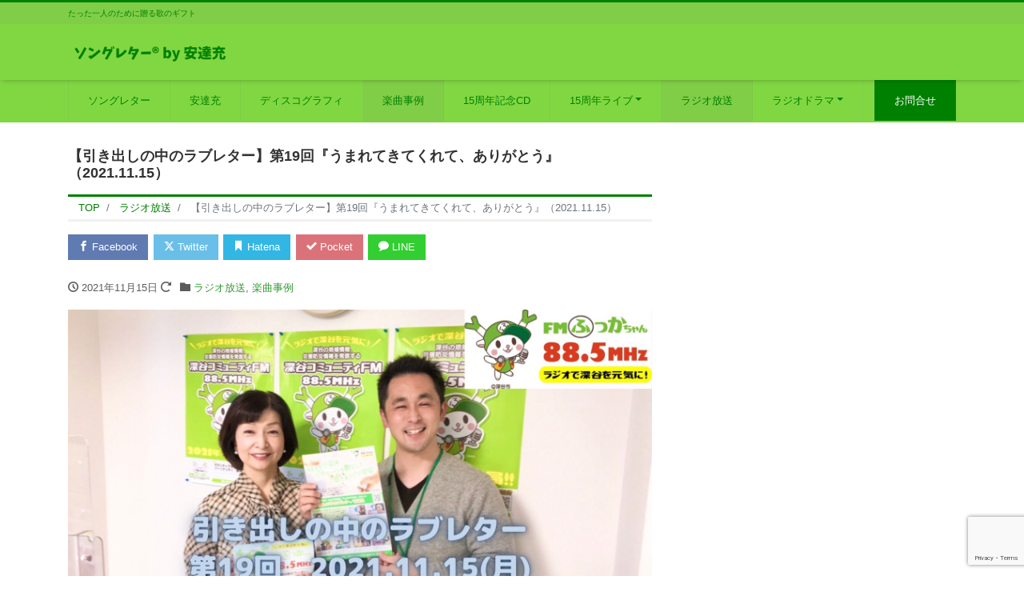

--- FILE ---
content_type: text/html; charset=UTF-8
request_url: https://song-letter.jp/song/20211115/
body_size: 16570
content:
<!DOCTYPE html>
<html lang="ja" prefix="og: http://ogp.me/ns#"><head>
<meta charset="utf-8">
<meta name="viewport" content="width=device-width, initial-scale=1">
<meta name="description" content="【引き出しの中のラブレター】第19回『うまれてきてくれて、ありがとう』（2021.11.15） 『うまれてきてくれて、ありがとう』 手紙／よりそい使KatsuRaさん　作詞・作曲／安達充 ママは知ってるよパパとママが出会...">
<link rel="prev bookmark" href="https://song-letter.jp/song/20211108/" title="【引き出しの中のラブレター】第18回『心友～心の友へ～』（2021.11.8）">
<link rel="next bookmark" href="https://song-letter.jp/song/20211122/" title="【引き出しの中のラブレター】第20回『一生一緒にいる決意』（2021.11.22）">
<meta name="author" content="ソングレター®">
<link rel="start" href="https://song-letter.jp" title="TOP">
<!-- OGP -->
<meta property="og:site_name" content="ソングレター®">
<meta property="og:description" content="【引き出しの中のラブレター】第19回『うまれてきてくれて、ありがとう』（2021.11.15） 『うまれてきてくれて、ありがとう』 手紙／よりそい使KatsuRaさん　作詞・作曲／安達充 ママは知ってるよパパとママが出会...">
<meta property="og:title" content="【引き出しの中のラブレター】第19回『うまれてきてくれて、ありがとう』（2021.11.15） | ソングレター®">
<meta property="og:url" content="https://song-letter.jp/song/20211115/">
<meta property="og:type" content="article">
<meta property="og:image" content="https://song-letter.jp/wp-content/uploads/2022/11/image0-2-1024x576.jpeg">
<!-- twitter:card -->
<meta name="twitter:card" content="summary_large_image">
<title>【引き出しの中のラブレター】第19回『うまれてきてくれて、ありがとう』（2021.11.15） &#8211; ソングレター®</title>
<meta name='robots' content='max-image-preview:large' />
<link rel="alternate" type="application/rss+xml" title="ソングレター® &raquo; フィード" href="https://song-letter.jp/feed/" />
<link rel="alternate" type="application/rss+xml" title="ソングレター® &raquo; コメントフィード" href="https://song-letter.jp/comments/feed/" />
<link rel="alternate" type="application/rss+xml" title="ソングレター® &raquo; 【引き出しの中のラブレター】第19回『うまれてきてくれて、ありがとう』（2021.11.15） のコメントのフィード" href="https://song-letter.jp/song/20211115/feed/" />
<link rel="alternate" title="oEmbed (JSON)" type="application/json+oembed" href="https://song-letter.jp/wp-json/oembed/1.0/embed?url=https%3A%2F%2Fsong-letter.jp%2Fsong%2F20211115%2F" />
<link rel="alternate" title="oEmbed (XML)" type="text/xml+oembed" href="https://song-letter.jp/wp-json/oembed/1.0/embed?url=https%3A%2F%2Fsong-letter.jp%2Fsong%2F20211115%2F&#038;format=xml" />
<style id='wp-img-auto-sizes-contain-inline-css'>
img:is([sizes=auto i],[sizes^="auto," i]){contain-intrinsic-size:3000px 1500px}
/*# sourceURL=wp-img-auto-sizes-contain-inline-css */
</style>
<style id='wp-block-heading-inline-css'>
h1:where(.wp-block-heading).has-background,h2:where(.wp-block-heading).has-background,h3:where(.wp-block-heading).has-background,h4:where(.wp-block-heading).has-background,h5:where(.wp-block-heading).has-background,h6:where(.wp-block-heading).has-background{padding:1.25em 2.375em}h1.has-text-align-left[style*=writing-mode]:where([style*=vertical-lr]),h1.has-text-align-right[style*=writing-mode]:where([style*=vertical-rl]),h2.has-text-align-left[style*=writing-mode]:where([style*=vertical-lr]),h2.has-text-align-right[style*=writing-mode]:where([style*=vertical-rl]),h3.has-text-align-left[style*=writing-mode]:where([style*=vertical-lr]),h3.has-text-align-right[style*=writing-mode]:where([style*=vertical-rl]),h4.has-text-align-left[style*=writing-mode]:where([style*=vertical-lr]),h4.has-text-align-right[style*=writing-mode]:where([style*=vertical-rl]),h5.has-text-align-left[style*=writing-mode]:where([style*=vertical-lr]),h5.has-text-align-right[style*=writing-mode]:where([style*=vertical-rl]),h6.has-text-align-left[style*=writing-mode]:where([style*=vertical-lr]),h6.has-text-align-right[style*=writing-mode]:where([style*=vertical-rl]){rotate:180deg}
/*# sourceURL=https://song-letter.jp/wp-includes/blocks/heading/style.min.css */
</style>
<style id='wp-block-paragraph-inline-css'>
.is-small-text{font-size:.875em}.is-regular-text{font-size:1em}.is-large-text{font-size:2.25em}.is-larger-text{font-size:3em}.has-drop-cap:not(:focus):first-letter{float:left;font-size:8.4em;font-style:normal;font-weight:100;line-height:.68;margin:.05em .1em 0 0;text-transform:uppercase}body.rtl .has-drop-cap:not(:focus):first-letter{float:none;margin-left:.1em}p.has-drop-cap.has-background{overflow:hidden}:root :where(p.has-background){padding:1.25em 2.375em}:where(p.has-text-color:not(.has-link-color)) a{color:inherit}p.has-text-align-left[style*="writing-mode:vertical-lr"],p.has-text-align-right[style*="writing-mode:vertical-rl"]{rotate:180deg}
/*# sourceURL=https://song-letter.jp/wp-includes/blocks/paragraph/style.min.css */
</style>
<style id='wp-emoji-styles-inline-css'>

	img.wp-smiley, img.emoji {
		display: inline !important;
		border: none !important;
		box-shadow: none !important;
		height: 1em !important;
		width: 1em !important;
		margin: 0 0.07em !important;
		vertical-align: -0.1em !important;
		background: none !important;
		padding: 0 !important;
	}
/*# sourceURL=wp-emoji-styles-inline-css */
</style>
<style id='wp-block-library-inline-css'>
:root{--wp-block-synced-color:#7a00df;--wp-block-synced-color--rgb:122,0,223;--wp-bound-block-color:var(--wp-block-synced-color);--wp-editor-canvas-background:#ddd;--wp-admin-theme-color:#007cba;--wp-admin-theme-color--rgb:0,124,186;--wp-admin-theme-color-darker-10:#006ba1;--wp-admin-theme-color-darker-10--rgb:0,107,160.5;--wp-admin-theme-color-darker-20:#005a87;--wp-admin-theme-color-darker-20--rgb:0,90,135;--wp-admin-border-width-focus:2px}@media (min-resolution:192dpi){:root{--wp-admin-border-width-focus:1.5px}}.wp-element-button{cursor:pointer}:root .has-very-light-gray-background-color{background-color:#eee}:root .has-very-dark-gray-background-color{background-color:#313131}:root .has-very-light-gray-color{color:#eee}:root .has-very-dark-gray-color{color:#313131}:root .has-vivid-green-cyan-to-vivid-cyan-blue-gradient-background{background:linear-gradient(135deg,#00d084,#0693e3)}:root .has-purple-crush-gradient-background{background:linear-gradient(135deg,#34e2e4,#4721fb 50%,#ab1dfe)}:root .has-hazy-dawn-gradient-background{background:linear-gradient(135deg,#faaca8,#dad0ec)}:root .has-subdued-olive-gradient-background{background:linear-gradient(135deg,#fafae1,#67a671)}:root .has-atomic-cream-gradient-background{background:linear-gradient(135deg,#fdd79a,#004a59)}:root .has-nightshade-gradient-background{background:linear-gradient(135deg,#330968,#31cdcf)}:root .has-midnight-gradient-background{background:linear-gradient(135deg,#020381,#2874fc)}:root{--wp--preset--font-size--normal:16px;--wp--preset--font-size--huge:42px}.has-regular-font-size{font-size:1em}.has-larger-font-size{font-size:2.625em}.has-normal-font-size{font-size:var(--wp--preset--font-size--normal)}.has-huge-font-size{font-size:var(--wp--preset--font-size--huge)}.has-text-align-center{text-align:center}.has-text-align-left{text-align:left}.has-text-align-right{text-align:right}.has-fit-text{white-space:nowrap!important}#end-resizable-editor-section{display:none}.aligncenter{clear:both}.items-justified-left{justify-content:flex-start}.items-justified-center{justify-content:center}.items-justified-right{justify-content:flex-end}.items-justified-space-between{justify-content:space-between}.screen-reader-text{border:0;clip-path:inset(50%);height:1px;margin:-1px;overflow:hidden;padding:0;position:absolute;width:1px;word-wrap:normal!important}.screen-reader-text:focus{background-color:#ddd;clip-path:none;color:#444;display:block;font-size:1em;height:auto;left:5px;line-height:normal;padding:15px 23px 14px;text-decoration:none;top:5px;width:auto;z-index:100000}html :where(.has-border-color){border-style:solid}html :where([style*=border-top-color]){border-top-style:solid}html :where([style*=border-right-color]){border-right-style:solid}html :where([style*=border-bottom-color]){border-bottom-style:solid}html :where([style*=border-left-color]){border-left-style:solid}html :where([style*=border-width]){border-style:solid}html :where([style*=border-top-width]){border-top-style:solid}html :where([style*=border-right-width]){border-right-style:solid}html :where([style*=border-bottom-width]){border-bottom-style:solid}html :where([style*=border-left-width]){border-left-style:solid}html :where(img[class*=wp-image-]){height:auto;max-width:100%}:where(figure){margin:0 0 1em}html :where(.is-position-sticky){--wp-admin--admin-bar--position-offset:var(--wp-admin--admin-bar--height,0px)}@media screen and (max-width:600px){html :where(.is-position-sticky){--wp-admin--admin-bar--position-offset:0px}}

/*# sourceURL=wp-block-library-inline-css */
</style><style id='wp-block-embed-inline-css'>
.wp-block-embed.alignleft,.wp-block-embed.alignright,.wp-block[data-align=left]>[data-type="core/embed"],.wp-block[data-align=right]>[data-type="core/embed"]{max-width:360px;width:100%}.wp-block-embed.alignleft .wp-block-embed__wrapper,.wp-block-embed.alignright .wp-block-embed__wrapper,.wp-block[data-align=left]>[data-type="core/embed"] .wp-block-embed__wrapper,.wp-block[data-align=right]>[data-type="core/embed"] .wp-block-embed__wrapper{min-width:280px}.wp-block-cover .wp-block-embed{min-height:240px;min-width:320px}.wp-block-embed{overflow-wrap:break-word}.wp-block-embed :where(figcaption){margin-bottom:1em;margin-top:.5em}.wp-block-embed iframe{max-width:100%}.wp-block-embed__wrapper{position:relative}.wp-embed-responsive .wp-has-aspect-ratio .wp-block-embed__wrapper:before{content:"";display:block;padding-top:50%}.wp-embed-responsive .wp-has-aspect-ratio iframe{bottom:0;height:100%;left:0;position:absolute;right:0;top:0;width:100%}.wp-embed-responsive .wp-embed-aspect-21-9 .wp-block-embed__wrapper:before{padding-top:42.85%}.wp-embed-responsive .wp-embed-aspect-18-9 .wp-block-embed__wrapper:before{padding-top:50%}.wp-embed-responsive .wp-embed-aspect-16-9 .wp-block-embed__wrapper:before{padding-top:56.25%}.wp-embed-responsive .wp-embed-aspect-4-3 .wp-block-embed__wrapper:before{padding-top:75%}.wp-embed-responsive .wp-embed-aspect-1-1 .wp-block-embed__wrapper:before{padding-top:100%}.wp-embed-responsive .wp-embed-aspect-9-16 .wp-block-embed__wrapper:before{padding-top:177.77%}.wp-embed-responsive .wp-embed-aspect-1-2 .wp-block-embed__wrapper:before{padding-top:200%}
/*# sourceURL=https://song-letter.jp/wp-includes/blocks/embed/style.min.css */
</style>
<style id='global-styles-inline-css'>
:root{--wp--preset--aspect-ratio--square: 1;--wp--preset--aspect-ratio--4-3: 4/3;--wp--preset--aspect-ratio--3-4: 3/4;--wp--preset--aspect-ratio--3-2: 3/2;--wp--preset--aspect-ratio--2-3: 2/3;--wp--preset--aspect-ratio--16-9: 16/9;--wp--preset--aspect-ratio--9-16: 9/16;--wp--preset--color--black: #000000;--wp--preset--color--cyan-bluish-gray: #abb8c3;--wp--preset--color--white: #ffffff;--wp--preset--color--pale-pink: #f78da7;--wp--preset--color--vivid-red: #cf2e2e;--wp--preset--color--luminous-vivid-orange: #ff6900;--wp--preset--color--luminous-vivid-amber: #fcb900;--wp--preset--color--light-green-cyan: #7bdcb5;--wp--preset--color--vivid-green-cyan: #00d084;--wp--preset--color--pale-cyan-blue: #8ed1fc;--wp--preset--color--vivid-cyan-blue: #0693e3;--wp--preset--color--vivid-purple: #9b51e0;--wp--preset--color--liquid-theme: #008000;--wp--preset--color--liquid-blue: #32bdeb;--wp--preset--color--liquid-dark-blue: #00a5d4;--wp--preset--color--liquid-red: #eb6032;--wp--preset--color--liquid-orange: #ff6900;--wp--preset--color--liquid-pink: #f6adc6;--wp--preset--color--liquid-yellow: #fff100;--wp--preset--color--liquid-green: #3eb370;--wp--preset--color--liquid-purple: #745399;--wp--preset--color--liquid-white: #ffffff;--wp--preset--color--liquid-dark-gray: #333333;--wp--preset--gradient--vivid-cyan-blue-to-vivid-purple: linear-gradient(135deg,rgb(6,147,227) 0%,rgb(155,81,224) 100%);--wp--preset--gradient--light-green-cyan-to-vivid-green-cyan: linear-gradient(135deg,rgb(122,220,180) 0%,rgb(0,208,130) 100%);--wp--preset--gradient--luminous-vivid-amber-to-luminous-vivid-orange: linear-gradient(135deg,rgb(252,185,0) 0%,rgb(255,105,0) 100%);--wp--preset--gradient--luminous-vivid-orange-to-vivid-red: linear-gradient(135deg,rgb(255,105,0) 0%,rgb(207,46,46) 100%);--wp--preset--gradient--very-light-gray-to-cyan-bluish-gray: linear-gradient(135deg,rgb(238,238,238) 0%,rgb(169,184,195) 100%);--wp--preset--gradient--cool-to-warm-spectrum: linear-gradient(135deg,rgb(74,234,220) 0%,rgb(151,120,209) 20%,rgb(207,42,186) 40%,rgb(238,44,130) 60%,rgb(251,105,98) 80%,rgb(254,248,76) 100%);--wp--preset--gradient--blush-light-purple: linear-gradient(135deg,rgb(255,206,236) 0%,rgb(152,150,240) 100%);--wp--preset--gradient--blush-bordeaux: linear-gradient(135deg,rgb(254,205,165) 0%,rgb(254,45,45) 50%,rgb(107,0,62) 100%);--wp--preset--gradient--luminous-dusk: linear-gradient(135deg,rgb(255,203,112) 0%,rgb(199,81,192) 50%,rgb(65,88,208) 100%);--wp--preset--gradient--pale-ocean: linear-gradient(135deg,rgb(255,245,203) 0%,rgb(182,227,212) 50%,rgb(51,167,181) 100%);--wp--preset--gradient--electric-grass: linear-gradient(135deg,rgb(202,248,128) 0%,rgb(113,206,126) 100%);--wp--preset--gradient--midnight: linear-gradient(135deg,rgb(2,3,129) 0%,rgb(40,116,252) 100%);--wp--preset--font-size--small: 13px;--wp--preset--font-size--medium: clamp(14px, 0.875rem + ((1vw - 3.2px) * 0.732), 20px);--wp--preset--font-size--large: clamp(22.041px, 1.378rem + ((1vw - 3.2px) * 1.702), 36px);--wp--preset--font-size--x-large: clamp(25.014px, 1.563rem + ((1vw - 3.2px) * 2.071), 42px);--wp--preset--font-size--xx-large: clamp(2rem, 2rem + ((1vw - 0.2rem) * 7.805), 6rem);--wp--preset--font-family--yu-gothic: Verdana, '游ゴシック Medium', 'Yu Gothic Medium', YuGothic, '游ゴシック体', sans-serif;--wp--preset--font-family--yu-mincho: 'Yu Mincho', 'YuMincho', '游明朝', serif;--wp--preset--font-family--sans-serif: Helvetica, Arial, sans-serif;--wp--preset--font-family--serif: Times, 'Times New Roman', serif;--wp--preset--spacing--20: 0.44rem;--wp--preset--spacing--30: 0.67rem;--wp--preset--spacing--40: 1rem;--wp--preset--spacing--50: 1.5rem;--wp--preset--spacing--60: 2.25rem;--wp--preset--spacing--70: 3.38rem;--wp--preset--spacing--80: 5.06rem;--wp--preset--spacing--1: 1rem;--wp--preset--spacing--2: 2rem;--wp--preset--spacing--3: 3rem;--wp--preset--spacing--4: 4rem;--wp--preset--spacing--5: 5rem;--wp--preset--shadow--natural: 6px 6px 9px rgba(0, 0, 0, 0.2);--wp--preset--shadow--deep: 12px 12px 50px rgba(0, 0, 0, 0.4);--wp--preset--shadow--sharp: 6px 6px 0px rgba(0, 0, 0, 0.2);--wp--preset--shadow--outlined: 6px 6px 0px -3px rgb(255, 255, 255), 6px 6px rgb(0, 0, 0);--wp--preset--shadow--crisp: 6px 6px 0px rgb(0, 0, 0);}:root { --wp--style--global--content-size: 1024px;--wp--style--global--wide-size: 1140px; }:where(body) { margin: 0; }.wp-site-blocks { padding-top: var(--wp--style--root--padding-top); padding-bottom: var(--wp--style--root--padding-bottom); }.has-global-padding { padding-right: var(--wp--style--root--padding-right); padding-left: var(--wp--style--root--padding-left); }.has-global-padding > .alignfull { margin-right: calc(var(--wp--style--root--padding-right) * -1); margin-left: calc(var(--wp--style--root--padding-left) * -1); }.has-global-padding :where(:not(.alignfull.is-layout-flow) > .has-global-padding:not(.wp-block-block, .alignfull)) { padding-right: 0; padding-left: 0; }.has-global-padding :where(:not(.alignfull.is-layout-flow) > .has-global-padding:not(.wp-block-block, .alignfull)) > .alignfull { margin-left: 0; margin-right: 0; }.wp-site-blocks > .alignleft { float: left; margin-right: 2em; }.wp-site-blocks > .alignright { float: right; margin-left: 2em; }.wp-site-blocks > .aligncenter { justify-content: center; margin-left: auto; margin-right: auto; }:where(.wp-site-blocks) > * { margin-block-start: 2rem; margin-block-end: 0; }:where(.wp-site-blocks) > :first-child { margin-block-start: 0; }:where(.wp-site-blocks) > :last-child { margin-block-end: 0; }:root { --wp--style--block-gap: 2rem; }:root :where(.is-layout-flow) > :first-child{margin-block-start: 0;}:root :where(.is-layout-flow) > :last-child{margin-block-end: 0;}:root :where(.is-layout-flow) > *{margin-block-start: 2rem;margin-block-end: 0;}:root :where(.is-layout-constrained) > :first-child{margin-block-start: 0;}:root :where(.is-layout-constrained) > :last-child{margin-block-end: 0;}:root :where(.is-layout-constrained) > *{margin-block-start: 2rem;margin-block-end: 0;}:root :where(.is-layout-flex){gap: 2rem;}:root :where(.is-layout-grid){gap: 2rem;}.is-layout-flow > .alignleft{float: left;margin-inline-start: 0;margin-inline-end: 2em;}.is-layout-flow > .alignright{float: right;margin-inline-start: 2em;margin-inline-end: 0;}.is-layout-flow > .aligncenter{margin-left: auto !important;margin-right: auto !important;}.is-layout-constrained > .alignleft{float: left;margin-inline-start: 0;margin-inline-end: 2em;}.is-layout-constrained > .alignright{float: right;margin-inline-start: 2em;margin-inline-end: 0;}.is-layout-constrained > .aligncenter{margin-left: auto !important;margin-right: auto !important;}.is-layout-constrained > :where(:not(.alignleft):not(.alignright):not(.alignfull)){max-width: var(--wp--style--global--content-size);margin-left: auto !important;margin-right: auto !important;}.is-layout-constrained > .alignwide{max-width: var(--wp--style--global--wide-size);}body .is-layout-flex{display: flex;}.is-layout-flex{flex-wrap: wrap;align-items: center;}.is-layout-flex > :is(*, div){margin: 0;}body .is-layout-grid{display: grid;}.is-layout-grid > :is(*, div){margin: 0;}body{--wp--style--root--padding-top: 0px;--wp--style--root--padding-right: 0px;--wp--style--root--padding-bottom: 0px;--wp--style--root--padding-left: 0px;}a:where(:not(.wp-element-button)){text-decoration: underline;}:root :where(.wp-element-button, .wp-block-button__link){background-color: #32373c;border-width: 0;color: #fff;font-family: inherit;font-size: inherit;font-style: inherit;font-weight: inherit;letter-spacing: inherit;line-height: inherit;padding-top: calc(0.667em + 2px);padding-right: calc(1.333em + 2px);padding-bottom: calc(0.667em + 2px);padding-left: calc(1.333em + 2px);text-decoration: none;text-transform: inherit;}.has-black-color{color: var(--wp--preset--color--black) !important;}.has-cyan-bluish-gray-color{color: var(--wp--preset--color--cyan-bluish-gray) !important;}.has-white-color{color: var(--wp--preset--color--white) !important;}.has-pale-pink-color{color: var(--wp--preset--color--pale-pink) !important;}.has-vivid-red-color{color: var(--wp--preset--color--vivid-red) !important;}.has-luminous-vivid-orange-color{color: var(--wp--preset--color--luminous-vivid-orange) !important;}.has-luminous-vivid-amber-color{color: var(--wp--preset--color--luminous-vivid-amber) !important;}.has-light-green-cyan-color{color: var(--wp--preset--color--light-green-cyan) !important;}.has-vivid-green-cyan-color{color: var(--wp--preset--color--vivid-green-cyan) !important;}.has-pale-cyan-blue-color{color: var(--wp--preset--color--pale-cyan-blue) !important;}.has-vivid-cyan-blue-color{color: var(--wp--preset--color--vivid-cyan-blue) !important;}.has-vivid-purple-color{color: var(--wp--preset--color--vivid-purple) !important;}.has-liquid-theme-color{color: var(--wp--preset--color--liquid-theme) !important;}.has-liquid-blue-color{color: var(--wp--preset--color--liquid-blue) !important;}.has-liquid-dark-blue-color{color: var(--wp--preset--color--liquid-dark-blue) !important;}.has-liquid-red-color{color: var(--wp--preset--color--liquid-red) !important;}.has-liquid-orange-color{color: var(--wp--preset--color--liquid-orange) !important;}.has-liquid-pink-color{color: var(--wp--preset--color--liquid-pink) !important;}.has-liquid-yellow-color{color: var(--wp--preset--color--liquid-yellow) !important;}.has-liquid-green-color{color: var(--wp--preset--color--liquid-green) !important;}.has-liquid-purple-color{color: var(--wp--preset--color--liquid-purple) !important;}.has-liquid-white-color{color: var(--wp--preset--color--liquid-white) !important;}.has-liquid-dark-gray-color{color: var(--wp--preset--color--liquid-dark-gray) !important;}.has-black-background-color{background-color: var(--wp--preset--color--black) !important;}.has-cyan-bluish-gray-background-color{background-color: var(--wp--preset--color--cyan-bluish-gray) !important;}.has-white-background-color{background-color: var(--wp--preset--color--white) !important;}.has-pale-pink-background-color{background-color: var(--wp--preset--color--pale-pink) !important;}.has-vivid-red-background-color{background-color: var(--wp--preset--color--vivid-red) !important;}.has-luminous-vivid-orange-background-color{background-color: var(--wp--preset--color--luminous-vivid-orange) !important;}.has-luminous-vivid-amber-background-color{background-color: var(--wp--preset--color--luminous-vivid-amber) !important;}.has-light-green-cyan-background-color{background-color: var(--wp--preset--color--light-green-cyan) !important;}.has-vivid-green-cyan-background-color{background-color: var(--wp--preset--color--vivid-green-cyan) !important;}.has-pale-cyan-blue-background-color{background-color: var(--wp--preset--color--pale-cyan-blue) !important;}.has-vivid-cyan-blue-background-color{background-color: var(--wp--preset--color--vivid-cyan-blue) !important;}.has-vivid-purple-background-color{background-color: var(--wp--preset--color--vivid-purple) !important;}.has-liquid-theme-background-color{background-color: var(--wp--preset--color--liquid-theme) !important;}.has-liquid-blue-background-color{background-color: var(--wp--preset--color--liquid-blue) !important;}.has-liquid-dark-blue-background-color{background-color: var(--wp--preset--color--liquid-dark-blue) !important;}.has-liquid-red-background-color{background-color: var(--wp--preset--color--liquid-red) !important;}.has-liquid-orange-background-color{background-color: var(--wp--preset--color--liquid-orange) !important;}.has-liquid-pink-background-color{background-color: var(--wp--preset--color--liquid-pink) !important;}.has-liquid-yellow-background-color{background-color: var(--wp--preset--color--liquid-yellow) !important;}.has-liquid-green-background-color{background-color: var(--wp--preset--color--liquid-green) !important;}.has-liquid-purple-background-color{background-color: var(--wp--preset--color--liquid-purple) !important;}.has-liquid-white-background-color{background-color: var(--wp--preset--color--liquid-white) !important;}.has-liquid-dark-gray-background-color{background-color: var(--wp--preset--color--liquid-dark-gray) !important;}.has-black-border-color{border-color: var(--wp--preset--color--black) !important;}.has-cyan-bluish-gray-border-color{border-color: var(--wp--preset--color--cyan-bluish-gray) !important;}.has-white-border-color{border-color: var(--wp--preset--color--white) !important;}.has-pale-pink-border-color{border-color: var(--wp--preset--color--pale-pink) !important;}.has-vivid-red-border-color{border-color: var(--wp--preset--color--vivid-red) !important;}.has-luminous-vivid-orange-border-color{border-color: var(--wp--preset--color--luminous-vivid-orange) !important;}.has-luminous-vivid-amber-border-color{border-color: var(--wp--preset--color--luminous-vivid-amber) !important;}.has-light-green-cyan-border-color{border-color: var(--wp--preset--color--light-green-cyan) !important;}.has-vivid-green-cyan-border-color{border-color: var(--wp--preset--color--vivid-green-cyan) !important;}.has-pale-cyan-blue-border-color{border-color: var(--wp--preset--color--pale-cyan-blue) !important;}.has-vivid-cyan-blue-border-color{border-color: var(--wp--preset--color--vivid-cyan-blue) !important;}.has-vivid-purple-border-color{border-color: var(--wp--preset--color--vivid-purple) !important;}.has-liquid-theme-border-color{border-color: var(--wp--preset--color--liquid-theme) !important;}.has-liquid-blue-border-color{border-color: var(--wp--preset--color--liquid-blue) !important;}.has-liquid-dark-blue-border-color{border-color: var(--wp--preset--color--liquid-dark-blue) !important;}.has-liquid-red-border-color{border-color: var(--wp--preset--color--liquid-red) !important;}.has-liquid-orange-border-color{border-color: var(--wp--preset--color--liquid-orange) !important;}.has-liquid-pink-border-color{border-color: var(--wp--preset--color--liquid-pink) !important;}.has-liquid-yellow-border-color{border-color: var(--wp--preset--color--liquid-yellow) !important;}.has-liquid-green-border-color{border-color: var(--wp--preset--color--liquid-green) !important;}.has-liquid-purple-border-color{border-color: var(--wp--preset--color--liquid-purple) !important;}.has-liquid-white-border-color{border-color: var(--wp--preset--color--liquid-white) !important;}.has-liquid-dark-gray-border-color{border-color: var(--wp--preset--color--liquid-dark-gray) !important;}.has-vivid-cyan-blue-to-vivid-purple-gradient-background{background: var(--wp--preset--gradient--vivid-cyan-blue-to-vivid-purple) !important;}.has-light-green-cyan-to-vivid-green-cyan-gradient-background{background: var(--wp--preset--gradient--light-green-cyan-to-vivid-green-cyan) !important;}.has-luminous-vivid-amber-to-luminous-vivid-orange-gradient-background{background: var(--wp--preset--gradient--luminous-vivid-amber-to-luminous-vivid-orange) !important;}.has-luminous-vivid-orange-to-vivid-red-gradient-background{background: var(--wp--preset--gradient--luminous-vivid-orange-to-vivid-red) !important;}.has-very-light-gray-to-cyan-bluish-gray-gradient-background{background: var(--wp--preset--gradient--very-light-gray-to-cyan-bluish-gray) !important;}.has-cool-to-warm-spectrum-gradient-background{background: var(--wp--preset--gradient--cool-to-warm-spectrum) !important;}.has-blush-light-purple-gradient-background{background: var(--wp--preset--gradient--blush-light-purple) !important;}.has-blush-bordeaux-gradient-background{background: var(--wp--preset--gradient--blush-bordeaux) !important;}.has-luminous-dusk-gradient-background{background: var(--wp--preset--gradient--luminous-dusk) !important;}.has-pale-ocean-gradient-background{background: var(--wp--preset--gradient--pale-ocean) !important;}.has-electric-grass-gradient-background{background: var(--wp--preset--gradient--electric-grass) !important;}.has-midnight-gradient-background{background: var(--wp--preset--gradient--midnight) !important;}.has-small-font-size{font-size: var(--wp--preset--font-size--small) !important;}.has-medium-font-size{font-size: var(--wp--preset--font-size--medium) !important;}.has-large-font-size{font-size: var(--wp--preset--font-size--large) !important;}.has-x-large-font-size{font-size: var(--wp--preset--font-size--x-large) !important;}.has-xx-large-font-size{font-size: var(--wp--preset--font-size--xx-large) !important;}.has-yu-gothic-font-family{font-family: var(--wp--preset--font-family--yu-gothic) !important;}.has-yu-mincho-font-family{font-family: var(--wp--preset--font-family--yu-mincho) !important;}.has-sans-serif-font-family{font-family: var(--wp--preset--font-family--sans-serif) !important;}.has-serif-font-family{font-family: var(--wp--preset--font-family--serif) !important;}
:root :where(p){margin-top: 0;margin-bottom: 1rem !important;}
/*# sourceURL=global-styles-inline-css */
</style>

<link rel='stylesheet' id='contact-form-7-css' href='https://song-letter.jp/wp-content/plugins/contact-form-7/includes/css/styles.css?ver=6.1.3' media='all' />
<link rel='stylesheet' id='bootstrap-css' href='https://song-letter.jp/wp-content/themes/liquid-corporate/css/bootstrap.min.css?ver=1.4.2' media='all' />
<link rel='stylesheet' id='icomoon-css' href='https://song-letter.jp/wp-content/themes/liquid-corporate/css/icomoon.css?ver=6.9' media='all' />
<link rel='stylesheet' id='liquid-style-css' href='https://song-letter.jp/wp-content/themes/liquid-corporate/style.css?ver=1.4.2' media='all' />
<link rel='stylesheet' id='liquid-block-style-css' href='https://song-letter.jp/wp-content/themes/liquid-corporate/css/block.css?ver=1.4.2' media='all' />
<script src="https://song-letter.jp/wp-includes/js/jquery/jquery.min.js?ver=3.7.1" id="jquery-core-js"></script>
<script src="https://song-letter.jp/wp-includes/js/jquery/jquery-migrate.min.js?ver=3.4.1" id="jquery-migrate-js"></script>
<script src="https://song-letter.jp/wp-content/themes/liquid-corporate/js/bootstrap.min.js?ver=1.4.2" id="bootstrap-js"></script>
<link rel="https://api.w.org/" href="https://song-letter.jp/wp-json/" /><link rel="alternate" title="JSON" type="application/json" href="https://song-letter.jp/wp-json/wp/v2/posts/308" /><link rel="EditURI" type="application/rsd+xml" title="RSD" href="https://song-letter.jp/xmlrpc.php?rsd" />
<link rel="canonical" href="https://song-letter.jp/song/20211115/" />
<link rel='shortlink' href='https://song-letter.jp/?p=308' />
<link rel="icon" href="https://song-letter.jp/wp-content/uploads/2025/01/cropped-15周年CD-32x32.png" sizes="32x32" />
<link rel="icon" href="https://song-letter.jp/wp-content/uploads/2025/01/cropped-15周年CD-192x192.png" sizes="192x192" />
<link rel="apple-touch-icon" href="https://song-letter.jp/wp-content/uploads/2025/01/cropped-15周年CD-180x180.png" />
<meta name="msapplication-TileImage" content="https://song-letter.jp/wp-content/uploads/2025/01/cropped-15周年CD-270x270.png" />


<!-- hreflang -->

<!-- CSS -->
<style>
/*  customize  */
.liquid_bg, .carousel-indicators .active, .icon_big, .navbar-nav > .nav-item:last-child:not(.sticky-none) a,
.has-liquid-theme-background-color {
    background-color: #008000 !important;
}
.liquid_bc, .post_body h1 span, .post_body h2 span, .ttl span,
.widget h1 > span, .widget h2 > span,
.archive .ttl_h1, .search .ttl_h1, .headline, .formbox a,
.has-liquid-theme-background-color.is-style-blockbox {
    border-color: #008000 !important;
}
.breadcrumb {
    border-top: 3px solid #008000 !important;
}
.liquid_color, .navbar .current-menu-item, .navbar .current-menu-parent, .navbar .current_page_item,
.has-liquid-theme-color {
    color: #008000 !important;
}
a, a:hover, a:active, a:visited,
.post_body a, .post_body a:hover, .post_body a:active, .post_body a:visited,
footer a, footer a:hover, footer a:active, footer a:visited {
    color: #008000;
}
.dropdown-menu, .dropdown-item:focus, .dropdown-item:hover {
    background-color: #;
}
body .headline, body .headline a, .navbar, body .navbar a {
    color: #008000 !important;
}
.headline .sns a, .navbar-toggler .icon-bar {
    background-color: #008000 !important;
}
.headline, .navbar, .dropdown-menu, .dropdown-item:focus, .dropdown-item:hover {
    background-color: #81d742 !important;
}
.headline .sns .icon {
    color: #81d742 !important;
}
/*  custom head  */
</style>
</head>

<body class="wp-singular post-template-default single single-post postid-308 single-format-standard wp-theme-liquid-corporate category_5">


<div class="wrapper">
<div class="headline">

    <div class="logo_text">
        <div class="container">
            <div class="row">
                <div class="col-md-3 order-md-last">
                                    </div>
                <div class="col-md-9 order-md-first">
                                        <div class="subttl">
                        たった一人のために贈る歌のギフト                    </div>
                                    </div>
            </div>
                    </div>
    </div>

    <div class="container">
        <div class="row">
            <div class="col-sm-6">
                <a href="https://song-letter.jp" title="ソングレター®" class="logo">
                                        <img src="https://song-letter.jp/wp-content/uploads/2025/01/cropped-ソングレター.png" alt="ソングレター®">
                                    </a>
            </div>
            <div class="col-sm-6">
                                            </div>
        </div>
    </div>
</div>

<nav class="navbar navbar-light navbar-expand-md flex-column">
    <div class="container">
                <!-- Global Menu -->
        <ul id="menu-liquid-global-menu" class="nav navbar-nav"><li id="menu-item-481" class="menu-item menu-item-type-post_type menu-item-object-page menu-item-481 nav-item"><a href="https://song-letter.jp/about/">ソングレター</a></li>
<li id="menu-item-142" class="menu-item menu-item-type-post_type menu-item-object-page menu-item-142 nav-item"><a href="https://song-letter.jp/profile/">安達充</a></li>
<li id="menu-item-141" class="menu-item menu-item-type-post_type menu-item-object-page menu-item-141 nav-item"><a href="https://song-letter.jp/discography/">ディスコグラフィ</a></li>
<li id="menu-item-154" class="menu-item menu-item-type-taxonomy menu-item-object-category current-post-ancestor current-menu-parent current-post-parent menu-item-154 nav-item"><a href="https://song-letter.jp/category/song/">楽曲事例</a></li>
<li id="menu-item-59" class="menu-item menu-item-type-post_type menu-item-object-page menu-item-59 nav-item"><a href="https://song-letter.jp/15thcd/">15周年記念CD</a></li>
<li id="menu-item-62" class="menu-item menu-item-type-taxonomy menu-item-object-category menu-item-has-children menu-item-62 nav-item"><a href="https://song-letter.jp/category/15thlive/">15周年ライブ</a>
<ul class="sub-menu">
	<li id="menu-item-1378" class="menu-item menu-item-type-post_type menu-item-object-page menu-item-1378 nav-item"><a href="https://song-letter.jp/15thlive/">ソングレター15周年ライブ～想いを形に、人生を歌に～</a></li>
</ul>
</li>
<li id="menu-item-155" class="menu-item menu-item-type-taxonomy menu-item-object-category current-post-ancestor current-menu-parent current-post-parent menu-item-155 nav-item"><a href="https://song-letter.jp/category/radio/">ラジオ放送</a></li>
<li id="menu-item-478" class="menu-item menu-item-type-taxonomy menu-item-object-category menu-item-has-children menu-item-478 nav-item"><a href="https://song-letter.jp/category/drama/">ラジオドラマ</a>
<ul class="sub-menu">
	<li id="menu-item-609" class="menu-item menu-item-type-taxonomy menu-item-object-category menu-item-609 nav-item"><a href="https://song-letter.jp/category/drama/fukkachan/">FMふっかちゃんCD</a></li>
	<li id="menu-item-613" class="menu-item menu-item-type-taxonomy menu-item-object-category menu-item-613 nav-item"><a href="https://song-letter.jp/category/drama/loveletter/">文字のないラブレター</a></li>
	<li id="menu-item-611" class="menu-item menu-item-type-taxonomy menu-item-object-category menu-item-611 nav-item"><a href="https://song-letter.jp/category/drama/himawari/">ひまわりのように</a></li>
	<li id="menu-item-612" class="menu-item menu-item-type-taxonomy menu-item-object-category menu-item-612 nav-item"><a href="https://song-letter.jp/category/drama/rubato/">ルバートノート</a></li>
	<li id="menu-item-610" class="menu-item menu-item-type-taxonomy menu-item-object-category menu-item-610 nav-item"><a href="https://song-letter.jp/category/drama/sorezore/">それぞれの明日へ</a></li>
	<li id="menu-item-782" class="menu-item menu-item-type-taxonomy menu-item-object-category menu-item-782 nav-item"><a href="https://song-letter.jp/category/drama/kizuwo/">傷を希望に変えて</a></li>
	<li id="menu-item-824" class="menu-item menu-item-type-taxonomy menu-item-object-category menu-item-824 nav-item"><a href="https://song-letter.jp/category/drama/1episode/">1話完結＆数珠つなぎ</a></li>
</ul>
</li>
<li id="menu-item-153" class="menu-item menu-item-type-post_type menu-item-object-page menu-item-153 nav-item"><a href="https://song-letter.jp/contact/">お問合せ</a></li>
</ul>                <button type="button" class="navbar-toggler collapsed">
            <span class="sr-only">Menu</span>
            <span class="icon-bar top-bar"></span>
            <span class="icon-bar middle-bar"></span>
            <span class="icon-bar bottom-bar"></span>
        </button>
            </div>
        <div class="container searchform_nav d-none d-md-none">
        <div class="searchform">
    <form action="https://song-letter.jp/" method="get" class="search-form">
        <fieldset class="form-group">
            <label class="screen-reader-text">検索</label>
            <input type="text" name="s" value="" placeholder="検索" class="form-control search-text">
            <button type="submit" value="Search" class="btn btn-primary"><i class="icon icon-search"></i></button>
        </fieldset>
    </form>
</div>    </div>
</nav>


<div class="detail post-308 post type-post status-publish format-standard has-post-thumbnail hentry category-radio category-song tag-fm tag-147 tag-34 tag-15 tag-14 tag-17">
    <div class="container">
        <div class="row">
            <div class="col-md-8 mainarea">

                                
                
                <h1 class="ttl_h1 entry-title" title="【引き出しの中のラブレター】第19回『うまれてきてくれて、ありがとう』（2021.11.15）">
                    【引き出しの中のラブレター】第19回『うまれてきてくれて、ありがとう』（2021.11.15）                </h1>

                <!-- pan -->
                                <nav aria-label="breadcrumb">
                    <ul class="breadcrumb" itemscope itemtype="http://schema.org/BreadcrumbList">
                        <li class="breadcrumb-item" itemprop="itemListElement" itemscope itemtype="http://schema.org/ListItem">
                            <a href="https://song-letter.jp" itemprop="item"><span itemprop="name">TOP</span></a>
                            <meta itemprop="position" content="1">
                        </li>
                                                                                                                        <li class="breadcrumb-item" itemprop="itemListElement" itemscope itemtype="http://schema.org/ListItem">
                            <a href="https://song-letter.jp/category/radio/" itemprop="item"><span itemprop="name">ラジオ放送</span></a>
                            <meta itemprop="position" content="2">
                        </li>
                                                                                                <li class="breadcrumb-item active" itemprop="itemListElement" itemscope itemtype="http://schema.org/ListItem" aria-current="page">
                            <a href="https://song-letter.jp/song/20211115/" itemprop="item" aria-disabled="true"><span itemprop="name">【引き出しの中のラブレター】第19回『うまれてきてくれて、ありがとう』（2021.11.15）</span></a>
                            <meta itemprop="position" content="3">
                        </li>
                    </ul>
                </nav>

                <div class="detail_text">

                    <div class="share"><a href="https://www.facebook.com/sharer.php?u=https://song-letter.jp/song/20211115/&amp;t=%E3%80%90%E5%BC%95%E3%81%8D%E5%87%BA%E3%81%97%E3%81%AE%E4%B8%AD%E3%81%AE%E3%83%A9%E3%83%96%E3%83%AC%E3%82%BF%E3%83%BC%E3%80%91%E7%AC%AC19%E5%9B%9E%E3%80%8E%E3%81%86%E3%81%BE%E3%82%8C%E3%81%A6%E3%81%8D%E3%81%A6%E3%81%8F%E3%82%8C%E3%81%A6%E3%80%81%E3%81%82%E3%82%8A%E3%81%8C%E3%81%A8%E3%81%86%E3%80%8F%EF%BC%882021.11.15%EF%BC%89++%E3%82%BD%E3%83%B3%E3%82%B0%E3%83%AC%E3%82%BF%E3%83%BC%C2%AE" target="_blank" class="share_facebook"><i class="icon icon-facebook"></i> Facebook</a><a href="https://twitter.com/intent/tweet?text=%E3%80%90%E5%BC%95%E3%81%8D%E5%87%BA%E3%81%97%E3%81%AE%E4%B8%AD%E3%81%AE%E3%83%A9%E3%83%96%E3%83%AC%E3%82%BF%E3%83%BC%E3%80%91%E7%AC%AC19%E5%9B%9E%E3%80%8E%E3%81%86%E3%81%BE%E3%82%8C%E3%81%A6%E3%81%8D%E3%81%A6%E3%81%8F%E3%82%8C%E3%81%A6%E3%80%81%E3%81%82%E3%82%8A%E3%81%8C%E3%81%A8%E3%81%86%E3%80%8F%EF%BC%882021.11.15%EF%BC%89++%E3%82%BD%E3%83%B3%E3%82%B0%E3%83%AC%E3%82%BF%E3%83%BC%C2%AE&url=https://song-letter.jp/song/20211115/" target="_blank" class="share_twitter"><i class="icon icon-twitter"></i> Twitter</a><a href="https://b.hatena.ne.jp/add?mode=confirm&url=https://song-letter.jp/song/20211115/&title=%E3%80%90%E5%BC%95%E3%81%8D%E5%87%BA%E3%81%97%E3%81%AE%E4%B8%AD%E3%81%AE%E3%83%A9%E3%83%96%E3%83%AC%E3%82%BF%E3%83%BC%E3%80%91%E7%AC%AC19%E5%9B%9E%E3%80%8E%E3%81%86%E3%81%BE%E3%82%8C%E3%81%A6%E3%81%8D%E3%81%A6%E3%81%8F%E3%82%8C%E3%81%A6%E3%80%81%E3%81%82%E3%82%8A%E3%81%8C%E3%81%A8%E3%81%86%E3%80%8F%EF%BC%882021.11.15%EF%BC%89++%E3%82%BD%E3%83%B3%E3%82%B0%E3%83%AC%E3%82%BF%E3%83%BC%C2%AE" target="_blank" class="share_hatena"><i class="icon icon-bookmark"></i> Hatena</a><a href="https://getpocket.com/edit?url=https://song-letter.jp/song/20211115/&title=%E3%80%90%E5%BC%95%E3%81%8D%E5%87%BA%E3%81%97%E3%81%AE%E4%B8%AD%E3%81%AE%E3%83%A9%E3%83%96%E3%83%AC%E3%82%BF%E3%83%BC%E3%80%91%E7%AC%AC19%E5%9B%9E%E3%80%8E%E3%81%86%E3%81%BE%E3%82%8C%E3%81%A6%E3%81%8D%E3%81%A6%E3%81%8F%E3%82%8C%E3%81%A6%E3%80%81%E3%81%82%E3%82%8A%E3%81%8C%E3%81%A8%E3%81%86%E3%80%8F%EF%BC%882021.11.15%EF%BC%89++%E3%82%BD%E3%83%B3%E3%82%B0%E3%83%AC%E3%82%BF%E3%83%BC%C2%AE" target="_blank" class="share_pocket"><i class="icon icon-checkmark"></i> Pocket</a><a href="https://line.me/R/msg/text/?%E3%80%90%E5%BC%95%E3%81%8D%E5%87%BA%E3%81%97%E3%81%AE%E4%B8%AD%E3%81%AE%E3%83%A9%E3%83%96%E3%83%AC%E3%82%BF%E3%83%BC%E3%80%91%E7%AC%AC19%E5%9B%9E%E3%80%8E%E3%81%86%E3%81%BE%E3%82%8C%E3%81%A6%E3%81%8D%E3%81%A6%E3%81%8F%E3%82%8C%E3%81%A6%E3%80%81%E3%81%82%E3%82%8A%E3%81%8C%E3%81%A8%E3%81%86%E3%80%8F%EF%BC%882021.11.15%EF%BC%89++%E3%82%BD%E3%83%B3%E3%82%B0%E3%83%AC%E3%82%BF%E3%83%BC%C2%AE%0D%0Ahttps://song-letter.jp/song/20211115/" target="_blank" class="share_line"><i class="icon icon-bubble"></i> LINE</a></div>
                    <div class="post_meta">
                        <span class="post_time">
                                                        <i class="icon icon-clock" title=" 2021/11/15 18:00"></i> <time class="date published">2021年11月15日</time> <i class="icon icon-spinner11" title=" 2025/01/04 10:14"></i> <time class="date updated d-none">2025年1月4日</time>
                                                    </span>
                                                <span class="post_cat"><i class="icon icon-folder"></i>
                            <a href="https://song-letter.jp/category/radio/" rel="category tag">ラジオ放送</a>, <a href="https://song-letter.jp/category/song/" rel="category tag">楽曲事例</a>                        </span>
                                            </div>

                    <img width="1920" height="1080" src="https://song-letter.jp/wp-content/uploads/2022/11/image0-2.jpeg" class="attachment-post-thumbnail size-post-thumbnail wp-post-image" alt="" decoding="async" fetchpriority="high" srcset="https://song-letter.jp/wp-content/uploads/2022/11/image0-2.jpeg 1920w, https://song-letter.jp/wp-content/uploads/2022/11/image0-2-300x169.jpeg 300w, https://song-letter.jp/wp-content/uploads/2022/11/image0-2-1024x576.jpeg 1024w, https://song-letter.jp/wp-content/uploads/2022/11/image0-2-768x432.jpeg 768w, https://song-letter.jp/wp-content/uploads/2022/11/image0-2-1536x864.jpeg 1536w" sizes="(max-width: 1920px) 100vw, 1920px" />
                    
                    <!-- content -->
                    <div class="post_body">
                        <!-- PRyC WP: Add custom content to bottom of post/page: Standard Content START --><div id="pryc-wp-acctp-original-content">
<h2 class="wp-block-heading">【引き出しの中のラブレター】第19回『うまれてきてくれて、ありがとう』（2021.11.15）</h2>



<figure class="wp-block-embed is-type-video is-provider-youtube wp-block-embed-youtube wp-embed-aspect-16-9 wp-has-aspect-ratio"><div class="wp-block-embed__wrapper">
<iframe title="【引き出しの中のラブレター】第19回『うまれてきてくれて、ありがとう』（2021.11.15）" width="500" height="281" src="https://www.youtube.com/embed/ie51YZ9TLgc?feature=oembed" frameborder="0" allow="accelerometer; autoplay; clipboard-write; encrypted-media; gyroscope; picture-in-picture; web-share" referrerpolicy="strict-origin-when-cross-origin" allowfullscreen></iframe>
</div></figure>



<h2 class="wp-block-heading">『うまれてきてくれて、ありがとう』</h2>



<p><strong>手紙／よりそい使KatsuRaさん　作詞・作曲／安達充</strong></p>



<p>ママは知ってるよ<br>パパとママが出会った時　降った雨…<br>あれはあなたの仕業だよね</p>



<p>ママは知ってるよ<br>少し地球に遊びに来ただけ…<br>だからすぐお空に　還ってしまったんだよね</p>



<p>でもね<br>やっぱり生きているあなたに会いたかった<br>抱きしめたかった　手を繋ぎたかったよ</p>



<p>ママは知ってるよ<br>あなたが今元気に　暮らしている場所も　同じ空の下ってこと</p>



<p>ママは知ってるよ<br>命をかけてあなたが　ママに伝えたかったメッセージ　やっと受け取れた</p>



<p>もう　そろそろ　前を向かなくちゃね<br>あなたのメッセージを　みんなに伝えたい</p>



<p>うまれてきてくれて　ありがとう<br>あなたは教えてくれた<br>ママはママらしく生きていいってことを</p>



<p>うまれてきてくれて、ありがとう<br>これからもずっと<br>あなたはママの子どもです　大好きだよ</p>



<p>いのちの大切さを　伝えに来てくれたんだね<br>あなたがママを選んでくれて　本当に嬉しいよ</p>



<p>うまれてきてくれて　本当にありがとう</p>
<!-- PRyC WP: Add custom content to bottom of post/page: Standard Content START --></div><!-- PRyC WP: Add custom content to bottom of post/page --><div id="pryc-wp-acctp-bottom"><!-- wp:heading -->
<h2>安達充からのお知らせ</h2>
<!-- /wp:heading -->

<!-- wp:columns -->
<div class="wp-block-columns"><!-- wp:column {"width":"33.33%"} -->
<div class="wp-block-column" style="flex-basis:33.33%"><!-- wp:image {"id":95,"sizeSlug":"full","linkDestination":"custom"} -->
<figure class="wp-block-image size-full"><a href="https://presidentstore.jp/category/BOOKS/001956.html"><img decoding="async" src="https://song-letter.jp/wp-content/uploads/2024/08/bokuga.jpg" alt="" class="wp-image-95"/></a></figure>
<!-- /wp:image --></div>
<!-- /wp:column -->

<!-- wp:column {"width":"66.66%"} -->
<div class="wp-block-column" style="flex-basis:66.66%"><!-- wp:paragraph -->
<h4><strong>僕が生まれた時のこと【CDブック】</strong></h4><br>
<p><strong>～お父さんお母さんへ10のありがとう～</strong></p>
<p>誰にでもあった、本当の物語<br>
かつて子どもだったすべての大人と、<br>
その子どもたちへ贈る思わず涙が出る<br>
9分34秒の歌の手紙（ソングレター）</p>
<!-- /wp:paragraph -->

<!-- wp:paragraph -->
<p><strong>［作］安達充（あだち・みつる）［絵］えかきえみ<br>2011年04月18日発売<br>1,650円（税込）</strong></p>
<!-- /wp:paragraph --></div>
<!-- /wp:column --></div>
<!-- /wp:columns -->

<!-- wp:heading -->
<h3>『僕が生まれた時のこと』</h3>
<!-- /wp:heading -->
<div class="su-row"><div class="su-column su-column-size-1-2"><div class="su-column-inner su-u-clearfix su-u-trim">
<div class="su-youtube su-u-responsive-media-yes"><iframe width="560" height="315" src="https://www.youtube.com/embed/bK1nHsZlul0?si=cZtCInSDqVwIlBoJ" title="YouTube video player" frameborder="0" allow="accelerometer; autoplay; clipboard-write; encrypted-media; gyroscope; picture-in-picture; web-share" referrerpolicy="strict-origin-when-cross-origin" allowfullscreen></iframe></div></div></div>
<div class="su-column su-column-size-1-2"><div class="su-column-inner su-u-clearfix su-u-trim">

<!-- wp:heading -->
<h3>『世界で一番素敵な言葉』</h3>
<!-- /wp:heading -->
<div class="su-youtube su-u-responsive-media-yes"><iframe loading="lazy" width="560" height="315" src="https://www.youtube.com/embed/DutcvuvTr6M?si=j8IT-IBD7rem-csl" title="YouTube video player" frameborder="0" allow="accelerometer; autoplay; clipboard-write; encrypted-media; gyroscope; picture-in-picture; web-share" referrerpolicy="strict-origin-when-cross-origin" allowfullscreen></iframe></div></div></div>
        </article>

<!-- wp:heading -->
<h2>9/23(祝)安達充20周年記念ライブのお知らせ</h2>
<!-- /wp:heading -->

<!-- wp:image {"lightbox":{"enabled":false},"id":3195,"sizeSlug":"large","linkDestination":"custom"} -->
<figure class="wp-block-image size-large"><a href="https://adachi-mitsuru.jp/20thlive/"><img decoding="async" src="https://namaiki-project.com/wp-content/uploads/2024/08/20周年ライブ最終版-724x1024.png" alt="" class="wp-image-3195"/></a></figure>
<!-- /wp:image -->
アーカイブ好評販売中。詳細は<a href="https://adachi-mitsuru.jp/20thlive/"><b>こちら</b></a>から。

<!-- wp:heading -->
<h2>連続ラジオドラマ作品</h2>
<!-- /wp:heading -->

<!-- wp:columns -->
<div class="wp-block-columns"><!-- wp:column -->
<div class="wp-block-column"><!-- wp:heading {"level":3} -->
<h4 class="wp-block-heading">【vol.1】文字のないラブレター</h4>
<!-- /wp:heading -->

<!-- wp:image {"id":1633,"sizeSlug":"large","linkDestination":"custom"} -->
<figure class="wp-block-image size-large"><a href="https://youtube.com/playlist?list=PLXuMGlx4ZiBiOcN0b3D9-nDv9bqNyc0N7&si=7oCTntTc42yC02Jj" target="_blank" rel=" noreferrer noopener"><img decoding="async" src="https://song-letter.jp/wp-content/uploads/2024/08/3192213B-CF3D-4A59-A4CC-40DB90E0F16B.jpg" alt="" class="wp-image-1633"/></a></figure>
<!-- /wp:image --></div>
<!-- /wp:column -->

<!-- wp:column -->
<div class="wp-block-column"><!-- wp:heading {"level":3} -->
<h4 class="wp-block-heading">【vol.2】ひまわりのように</h4>
<!-- /wp:heading -->

<!-- wp:image {"id":1533,"sizeSlug":"large","linkDestination":"custom"} -->
<figure class="wp-block-image size-large"><a href="https://youtube.com/playlist?list=PLXuMGlx4ZiBji--a8QbTHs3MVxaqNB4th&si=ZCI9NfLELmt4vJOc" target="_blank" rel=" noreferrer noopener"><img decoding="async" src="https://song-letter.jp/wp-content/uploads/2024/08/S__3088386.jpg" alt="" class="wp-image-1533"/></a></figure>
<!-- /wp:image --></div>
<!-- /wp:column --></div>
<!-- /wp:columns -->

<!-- wp:columns -->
<div class="wp-block-columns"><!-- wp:column -->
<div class="wp-block-column"><!-- wp:heading {"level":3} -->
<h4 class="wp-block-heading">【vol.3】ルバートノート</h4>
<!-- /wp:heading -->

<!-- wp:image {"id":1534,"sizeSlug":"large","linkDestination":"custom"} -->
<figure class="wp-block-image size-large"><a href="https://youtube.com/playlist?list=PLXuMGlx4ZiBjbQDGYbJtotkK72uUZ2SiH&si=9E4Te8wZ3dlzso9S" target="_blank" rel=" noreferrer noopener"><img decoding="async" src="https://song-letter.jp/wp-content/uploads/2024/08/S__3088387.jpg" alt="" class="wp-image-1534"/></a></figure>
<!-- /wp:image --></div>
<!-- /wp:column -->

<!-- wp:column -->
<div class="wp-block-column"><!-- wp:heading {"level":3} -->
<h4 class="wp-block-heading">【vol.4】それぞれの明日へ</h4>
<!-- /wp:heading -->

<!-- wp:image {"id":1534,"sizeSlug":"large","linkDestination":"custom"} -->
<figure class="wp-block-image size-large"><a href="https://youtube.com/playlist?list=PLXuMGlx4ZiBiLouc9Wh2TqtY1bKzc2J5v&si=mwwI-hZH6qSX10ar" target="_blank" rel=" noreferrer noopener"><img decoding="async" src="https://song-letter.jp/wp-content/uploads/2024/08/S__3088388.jpg" alt="" class="wp-image-1534"/></a></figure>
<!-- /wp:image --></div>
<!-- /wp:column --></div>
<!-- /wp:columns -->

<!-- wp:columns -->
<div class="wp-block-columns"><!-- wp:column -->
<div class="wp-block-column"><!-- wp:heading {"level":3} -->
<h4 class="wp-block-heading">【vol.5】傷を希望に変えて</h4>
<!-- /wp:heading -->

<!-- wp:image {"id":1633,"sizeSlug":"large","linkDestination":"custom"} -->
<figure class="wp-block-image size-large"><a href="https://youtube.com/playlist?list=PLXuMGlx4ZiBjAgctEHT7_kGU0PMSu13uS&si=8DILJ7hn8VCf29rZ" target="_blank" rel=" noreferrer noopener"><img decoding="async" src="https://song-letter.jp/wp-content/uploads/2025/01/470051718_571335148999543_6883876158750725182_n-1024x1024.jpg"/></a></figure>
<!-- /wp:image --></div>
<!-- /wp:column -->

<!-- wp:column -->
<div class="wp-block-column"><!-- wp:heading {"level":3} -->
<h4 class="wp-block-heading">◆FMふっかちゃんオリジナルCD</h4>
<!-- /wp:heading -->

<!-- wp:image {"id":1533,"sizeSlug":"large","linkDestination":"custom"} -->
<figure class="wp-block-image size-large"><a href="https://youtube.com/playlist?list=PLXuMGlx4ZiBgXQG107WU0_xQCf1wGJcf2&si=yVclyuwzO61FBI6H" target="_blank" rel=" noreferrer noopener"><img loading="lazy" decoding="async" width="1024" height="1024" src="https://song-letter.jp/wp-content/uploads/2025/01/470050796_1258960252005796_1617385868670299692_n-1024x1024.jpg" alt="" class="wp-image-945" srcset="https://song-letter.jp/wp-content/uploads/2025/01/470050796_1258960252005796_1617385868670299692_n-1024x1024.jpg 1024w, https://song-letter.jp/wp-content/uploads/2025/01/470050796_1258960252005796_1617385868670299692_n-300x300.jpg 300w, https://song-letter.jp/wp-content/uploads/2025/01/470050796_1258960252005796_1617385868670299692_n-150x150.jpg 150w, https://song-letter.jp/wp-content/uploads/2025/01/470050796_1258960252005796_1617385868670299692_n-768x768.jpg 768w, https://song-letter.jp/wp-content/uploads/2025/01/470050796_1258960252005796_1617385868670299692_n.jpg 1080w" sizes="auto, (max-width: 1024px) 100vw, 1024px" /></a></figure>
<!-- /wp:image --></div></div><!-- /PRyC WP: Add custom content to bottom of post/page -->                    </div>
                    
                    
                    <ul class="list-inline tag"><li class="list-inline-item"><a href="https://song-letter.jp/tag/fm%e3%81%b5%e3%81%a3%e3%81%8b%e3%81%a1%e3%82%83%e3%82%93/" rel="tag">FMふっかちゃん</a></li><li class="list-inline-item"><a href="https://song-letter.jp/tag/%e3%81%86%e3%81%be%e3%82%8c%e3%81%a6%e3%81%8d%e3%81%a6%e3%81%8f%e3%82%8c%e3%81%a6%e3%81%82%e3%82%8a%e3%81%8c%e3%81%a8%e3%81%86/" rel="tag">うまれてきてくれてありがとう</a></li><li class="list-inline-item"><a href="https://song-letter.jp/tag/%e3%82%bd%e3%83%b3%e3%82%b0%e3%83%ac%e3%82%bf%e3%83%bc/" rel="tag">ソングレター</a></li><li class="list-inline-item"><a href="https://song-letter.jp/tag/%e5%ae%89%e9%81%94%e5%85%85/" rel="tag">安達充</a></li><li class="list-inline-item"><a href="https://song-letter.jp/tag/%e5%b3%b6%e9%87%8e%e7%be%8e%e6%99%ba%e5%ad%90/" rel="tag">島野美智子</a></li><li class="list-inline-item"><a href="https://song-letter.jp/tag/%e5%bc%95%e3%81%8d%e5%87%ba%e3%81%97%e3%81%ae%e4%b8%ad%e3%81%ae%e3%83%a9%e3%83%96%e3%83%ac%e3%82%bf%e3%83%bc/" rel="tag">引き出しの中のラブレター</a></li></ul>                    
                    <!-- form -->
                    
                </div>
                                <div class="detail_comments">
                    
<div id="comments" class="comments-area">

	
	
		<div id="respond" class="comment-respond">
		<h3 id="reply-title" class="comment-reply-title">コメントを残す <small><a rel="nofollow" id="cancel-comment-reply-link" href="/song/20211115/#respond" style="display:none;">コメントをキャンセル</a></small></h3><form action="https://song-letter.jp/wp-comments-post.php" method="post" id="commentform" class="comment-form"><p class="comment-notes"><span id="email-notes">メールアドレスが公開されることはありません。</span> <span class="required-field-message"><span class="required">※</span> が付いている欄は必須項目です</span></p><p class="comment-form-comment"><label for="comment">コメント <span class="required">※</span></label> <textarea id="comment" name="comment" cols="45" rows="8" maxlength="65525" required="required"></textarea></p><p class="comment-form-author"><label for="author">名前 <span class="required">※</span></label> <input id="author" name="author" type="text" value="" size="30" maxlength="245" autocomplete="name" required="required" /></p>
<p class="comment-form-email"><label for="email">メール <span class="required">※</span></label> <input id="email" name="email" type="text" value="" size="30" maxlength="100" aria-describedby="email-notes" autocomplete="email" required="required" /></p>
<p class="comment-form-url"><label for="url">サイト</label> <input id="url" name="url" type="text" value="" size="30" maxlength="200" autocomplete="url" /></p>
<p class="comment-form-cookies-consent"><input id="wp-comment-cookies-consent" name="wp-comment-cookies-consent" type="checkbox" value="yes" /> <label for="wp-comment-cookies-consent">次回のコメントで使用するためブラウザーに自分の名前、メールアドレス、サイトを保存する。</label></p>
<p class="form-submit"><input name="submit" type="submit" id="submit" class="submit" value="コメントを送信" /> <input type='hidden' name='comment_post_ID' value='308' id='comment_post_ID' />
<input type='hidden' name='comment_parent' id='comment_parent' value='0' />
</p><p style="display: none;"><input type="hidden" id="akismet_comment_nonce" name="akismet_comment_nonce" value="fc73905dc7" /></p><p style="display: none !important;" class="akismet-fields-container" data-prefix="ak_"><label>&#916;<textarea name="ak_hp_textarea" cols="45" rows="8" maxlength="100"></textarea></label><input type="hidden" id="ak_js_1" name="ak_js" value="138"/><script>document.getElementById( "ak_js_1" ).setAttribute( "value", ( new Date() ).getTime() );</script></p></form>	</div><!-- #respond -->
	
</div><!-- .comments-area -->
                </div>
                
                <nav>
                    <ul class="pagination justify-content-between">
                        <li><a href="https://song-letter.jp/song/20211108/" class="badge-pill" title="【引き出しの中のラブレター】第18回『心友～心の友へ～』（2021.11.8）">&laquo; Prev</a></li><li><a href="https://song-letter.jp/song/20211122/" class="badge-pill" title="【引き出しの中のラブレター】第20回『一生一緒にいる決意』（2021.11.22）">Next &raquo;</a></li>                    </ul>
                </nav>

                                    <div class="recommend">
                        <div class="ttl"><i class="icon icon-list"></i>
                            関連記事                        </div>
                        <div class="row">
                                                <article class="list col-md-12 post-821 post type-post status-publish format-standard has-post-thumbnail hentry category-drama category-radio category-kizuwo tag-aya tag-fm tag-21 tag-18 tag-15 tag-14 tag-17 tag-39 tag-22">
                            <a href="https://song-letter.jp/radio/20241223/" title="【引き出しの中のラブレター】第150回 ラジオドラマ『傷を希望に変えて（最終楽章）』（2024.12.23）※最終回※" class="post_links">
                                <div class="list-block">
                                                                        <div class="post_thumb" style="background-image: url('https://song-letter.jp/wp-content/uploads/2024/12/470054103_4030139937263004_7180199081304264834_n.jpg')"><span>&nbsp;</span></div>
                                                                        <div class="list-text">
                                        <span class="post_time"><i class="icon icon-clock"></i>
                                            2024年12月24日</span>
                                        <h3 class="list-title post_ttl">
                                            【引き出しの中のラブレター】第150回 ラジオドラマ『傷を希望に変えて（最終楽章）』（2024.12.23）※最終回※                                        </h3>
                                    </div>
                                </div>
                            </a>
                        </article>
                                                <article class="list col-md-12 post-790 post type-post status-publish format-standard has-post-thumbnail hentry category-drama category-radio category-kizuwo tag-fm tag-21 tag-18 tag-15 tag-14 tag-17 tag-30 tag-26">
                            <a href="https://song-letter.jp/radio/20241216/" title="【引き出しの中のラブレター】第149回 ラジオドラマ『傷を希望に変えて（第３楽章）』（2024.12.16）" class="post_links">
                                <div class="list-block">
                                                                        <div class="post_thumb" style="background-image: url('https://song-letter.jp/wp-content/uploads/2024/12/470056936_1679619459658749_1837462722959998084_n.jpg')"><span>&nbsp;</span></div>
                                                                        <div class="list-text">
                                        <span class="post_time"><i class="icon icon-clock"></i>
                                            2024年12月16日</span>
                                        <h3 class="list-title post_ttl">
                                            【引き出しの中のラブレター】第149回 ラジオドラマ『傷を希望に変えて（第３楽章）』（2024.12.16）                                        </h3>
                                    </div>
                                </div>
                            </a>
                        </article>
                                                <article class="list col-md-12 post-786 post type-post status-publish format-standard has-post-thumbnail hentry category-drama category-radio category-kizuwo tag-aya tag-becauseicansing tag-fm tag-21 tag-18 tag-15 tag-17 tag-26">
                            <a href="https://song-letter.jp/radio/20241209/" title="【引き出しの中のラブレター】第148回 ラジオドラマ『傷を希望に変えて（第２楽章）』（2024.12.9）" class="post_links">
                                <div class="list-block">
                                                                        <div class="post_thumb" style="background-image: url('https://song-letter.jp/wp-content/uploads/2024/12/462578274_9331891590178964_778882443805458274_n.jpg')"><span>&nbsp;</span></div>
                                                                        <div class="list-text">
                                        <span class="post_time"><i class="icon icon-clock"></i>
                                            2024年12月9日</span>
                                        <h3 class="list-title post_ttl">
                                            【引き出しの中のラブレター】第148回 ラジオドラマ『傷を希望に変えて（第２楽章）』（2024.12.9）                                        </h3>
                                    </div>
                                </div>
                            </a>
                        </article>
                                                <article class="list col-md-12 post-779 post type-post status-publish format-standard has-post-thumbnail hentry category-drama category-radio category-kizuwo tag-aya tag-fm tag-21 tag-18 tag-15 tag-17 tag-22 tag-26">
                            <a href="https://song-letter.jp/radio/20241202/" title="【引き出しの中のラブレター】第147回 ラジオドラマ『傷を希望に変えて（第１楽章）』（2024.12.2）" class="post_links">
                                <div class="list-block">
                                                                        <div class="post_thumb" style="background-image: url('https://song-letter.jp/wp-content/uploads/2024/12/462553313_369612189543703_5924280019502539897_n.jpg')"><span>&nbsp;</span></div>
                                                                        <div class="list-text">
                                        <span class="post_time"><i class="icon icon-clock"></i>
                                            2024年12月2日</span>
                                        <h3 class="list-title post_ttl">
                                            【引き出しの中のラブレター】第147回 ラジオドラマ『傷を希望に変えて（第１楽章）』（2024.12.2）                                        </h3>
                                    </div>
                                </div>
                            </a>
                        </article>
                                            </div>
                </div>
                
            </div><!-- /col -->
            <div class="col-md-4 sidebar">
        <div class="row widgets ">
        <div id="search-2" class="col-12"><div class="widget widget_search"><div class="ttl">検索</div><div class="searchform">
    <form action="https://song-letter.jp/" method="get" class="search-form">
        <fieldset class="form-group">
            <label class="screen-reader-text">検索</label>
            <input type="text" name="s" value="" placeholder="検索" class="form-control search-text">
            <button type="submit" value="Search" class="btn btn-primary"><i class="icon icon-search"></i></button>
        </fieldset>
    </form>
</div></div></div>
		<div id="recent-posts-2" class="col-12"><div class="widget widget_recent_entries">
		<div class="ttl">最近の投稿</div>
		<ul>
											<li>
					<a href="https://song-letter.jp/radio/20241223/">【引き出しの中のラブレター】第150回 ラジオドラマ『傷を希望に変えて（最終楽章）』（2024.12.23）※最終回※</a>
									</li>
											<li>
					<a href="https://song-letter.jp/radio/20241216/">【引き出しの中のラブレター】第149回 ラジオドラマ『傷を希望に変えて（第３楽章）』（2024.12.16）</a>
									</li>
											<li>
					<a href="https://song-letter.jp/radio/20241209/">【引き出しの中のラブレター】第148回 ラジオドラマ『傷を希望に変えて（第２楽章）』（2024.12.9）</a>
									</li>
											<li>
					<a href="https://song-letter.jp/radio/20241202/">【引き出しの中のラブレター】第147回 ラジオドラマ『傷を希望に変えて（第１楽章）』（2024.12.2）</a>
									</li>
											<li>
					<a href="https://song-letter.jp/radio/20241125/">【引き出しの中のラブレター】第146回 ラジオドラマ『ラン・ラン・ラジオ』（2024.11.25）</a>
									</li>
					</ul>

		</div></div>    </div>
    </div>
        </div><!-- /row -->
    </div><!-- /container -->
</div><!-- /detail -->


<div class="pagetop">
    <a href="#top" aria-label="top"><i class="icon icon-arrow-up2"></i></a>
</div>


<footer>
    <div class="container">
                <div class="row widgets">
            <div id="text-2" class="col-sm-4"><div class="widget widget_text"><div class="ttl">ソングレターアーティスト安達充</div>			<div class="textwidget"><p>〒103-0022</p>
<p>東京都中央区日本橋室町1-10-10</p>
<p>LXS室町803号</p>
<p>株式会社GNN内</p>
</div>
		</div></div>        </div>
            </div>

    <div class="foot">
                        <div class="container com">
            <a href="https://song-letter.jp" title="ソングレター®" class="logo">
                                <img src="https://song-letter.jp/wp-content/uploads/2025/01/cropped-ソングレター.png" alt="ソングレター®">
                            </a>
                                                                    </div>
        
        <div class="container sns">
                                                                                                                                                            <a href="https://song-letter.jp/feed/"><i class="icon icon-rss"></i>
                Feed</a>
                    </div>
    </div>

    <div class="copy">
        (C)        2026 <a href="https://song-letter.jp">ソングレター®</a>. All rights reserved.        <!-- Powered by -->
                Theme by <a href="https://lqd.jp/wp/" rel="nofollow" title="レスポンシブWordPressテーマ LIQUID PRESS">
            LIQUID PRESS</a>.
                <!-- /Powered by -->
    </div>

</footer>

</div><!--/wrapper-->

<script type="speculationrules">
{"prefetch":[{"source":"document","where":{"and":[{"href_matches":"/*"},{"not":{"href_matches":["/wp-*.php","/wp-admin/*","/wp-content/uploads/*","/wp-content/*","/wp-content/plugins/*","/wp-content/themes/liquid-corporate/*","/*\\?(.+)"]}},{"not":{"selector_matches":"a[rel~=\"nofollow\"]"}},{"not":{"selector_matches":".no-prefetch, .no-prefetch a"}}]},"eagerness":"conservative"}]}
</script>
<script src="https://song-letter.jp/wp-includes/js/dist/hooks.min.js?ver=dd5603f07f9220ed27f1" id="wp-hooks-js"></script>
<script src="https://song-letter.jp/wp-includes/js/dist/i18n.min.js?ver=c26c3dc7bed366793375" id="wp-i18n-js"></script>
<script id="wp-i18n-js-after">
wp.i18n.setLocaleData( { 'text direction\u0004ltr': [ 'ltr' ] } );
//# sourceURL=wp-i18n-js-after
</script>
<script src="https://song-letter.jp/wp-content/plugins/contact-form-7/includes/swv/js/index.js?ver=6.1.3" id="swv-js"></script>
<script id="contact-form-7-js-translations">
( function( domain, translations ) {
	var localeData = translations.locale_data[ domain ] || translations.locale_data.messages;
	localeData[""].domain = domain;
	wp.i18n.setLocaleData( localeData, domain );
} )( "contact-form-7", {"translation-revision-date":"2025-10-29 09:23:50+0000","generator":"GlotPress\/4.0.3","domain":"messages","locale_data":{"messages":{"":{"domain":"messages","plural-forms":"nplurals=1; plural=0;","lang":"ja_JP"},"This contact form is placed in the wrong place.":["\u3053\u306e\u30b3\u30f3\u30bf\u30af\u30c8\u30d5\u30a9\u30fc\u30e0\u306f\u9593\u9055\u3063\u305f\u4f4d\u7f6e\u306b\u7f6e\u304b\u308c\u3066\u3044\u307e\u3059\u3002"],"Error:":["\u30a8\u30e9\u30fc:"]}},"comment":{"reference":"includes\/js\/index.js"}} );
//# sourceURL=contact-form-7-js-translations
</script>
<script id="contact-form-7-js-before">
var wpcf7 = {
    "api": {
        "root": "https:\/\/song-letter.jp\/wp-json\/",
        "namespace": "contact-form-7\/v1"
    }
};
//# sourceURL=contact-form-7-js-before
</script>
<script src="https://song-letter.jp/wp-content/plugins/contact-form-7/includes/js/index.js?ver=6.1.3" id="contact-form-7-js"></script>
<script src="https://song-letter.jp/wp-content/themes/liquid-corporate/js/common.min.js?ver=1.4.2" id="liquid-script-js"></script>
<script src="https://song-letter.jp/wp-includes/js/comment-reply.min.js?ver=6.9" id="comment-reply-js" async data-wp-strategy="async" fetchpriority="low"></script>
<script src="https://www.google.com/recaptcha/api.js?render=6Le1-tMiAAAAACpJkjCpqdSUGkDnL1RzENWuRzc4&amp;ver=3.0" id="google-recaptcha-js"></script>
<script src="https://song-letter.jp/wp-includes/js/dist/vendor/wp-polyfill.min.js?ver=3.15.0" id="wp-polyfill-js"></script>
<script id="wpcf7-recaptcha-js-before">
var wpcf7_recaptcha = {
    "sitekey": "6Le1-tMiAAAAACpJkjCpqdSUGkDnL1RzENWuRzc4",
    "actions": {
        "homepage": "homepage",
        "contactform": "contactform"
    }
};
//# sourceURL=wpcf7-recaptcha-js-before
</script>
<script src="https://song-letter.jp/wp-content/plugins/contact-form-7/modules/recaptcha/index.js?ver=6.1.3" id="wpcf7-recaptcha-js"></script>
<script defer src="https://song-letter.jp/wp-content/plugins/akismet/_inc/akismet-frontend.js?ver=1761818835" id="akismet-frontend-js"></script>
<script id="wp-emoji-settings" type="application/json">
{"baseUrl":"https://s.w.org/images/core/emoji/17.0.2/72x72/","ext":".png","svgUrl":"https://s.w.org/images/core/emoji/17.0.2/svg/","svgExt":".svg","source":{"concatemoji":"https://song-letter.jp/wp-includes/js/wp-emoji-release.min.js?ver=6.9"}}
</script>
<script type="module">
/*! This file is auto-generated */
const a=JSON.parse(document.getElementById("wp-emoji-settings").textContent),o=(window._wpemojiSettings=a,"wpEmojiSettingsSupports"),s=["flag","emoji"];function i(e){try{var t={supportTests:e,timestamp:(new Date).valueOf()};sessionStorage.setItem(o,JSON.stringify(t))}catch(e){}}function c(e,t,n){e.clearRect(0,0,e.canvas.width,e.canvas.height),e.fillText(t,0,0);t=new Uint32Array(e.getImageData(0,0,e.canvas.width,e.canvas.height).data);e.clearRect(0,0,e.canvas.width,e.canvas.height),e.fillText(n,0,0);const a=new Uint32Array(e.getImageData(0,0,e.canvas.width,e.canvas.height).data);return t.every((e,t)=>e===a[t])}function p(e,t){e.clearRect(0,0,e.canvas.width,e.canvas.height),e.fillText(t,0,0);var n=e.getImageData(16,16,1,1);for(let e=0;e<n.data.length;e++)if(0!==n.data[e])return!1;return!0}function u(e,t,n,a){switch(t){case"flag":return n(e,"\ud83c\udff3\ufe0f\u200d\u26a7\ufe0f","\ud83c\udff3\ufe0f\u200b\u26a7\ufe0f")?!1:!n(e,"\ud83c\udde8\ud83c\uddf6","\ud83c\udde8\u200b\ud83c\uddf6")&&!n(e,"\ud83c\udff4\udb40\udc67\udb40\udc62\udb40\udc65\udb40\udc6e\udb40\udc67\udb40\udc7f","\ud83c\udff4\u200b\udb40\udc67\u200b\udb40\udc62\u200b\udb40\udc65\u200b\udb40\udc6e\u200b\udb40\udc67\u200b\udb40\udc7f");case"emoji":return!a(e,"\ud83e\u1fac8")}return!1}function f(e,t,n,a){let r;const o=(r="undefined"!=typeof WorkerGlobalScope&&self instanceof WorkerGlobalScope?new OffscreenCanvas(300,150):document.createElement("canvas")).getContext("2d",{willReadFrequently:!0}),s=(o.textBaseline="top",o.font="600 32px Arial",{});return e.forEach(e=>{s[e]=t(o,e,n,a)}),s}function r(e){var t=document.createElement("script");t.src=e,t.defer=!0,document.head.appendChild(t)}a.supports={everything:!0,everythingExceptFlag:!0},new Promise(t=>{let n=function(){try{var e=JSON.parse(sessionStorage.getItem(o));if("object"==typeof e&&"number"==typeof e.timestamp&&(new Date).valueOf()<e.timestamp+604800&&"object"==typeof e.supportTests)return e.supportTests}catch(e){}return null}();if(!n){if("undefined"!=typeof Worker&&"undefined"!=typeof OffscreenCanvas&&"undefined"!=typeof URL&&URL.createObjectURL&&"undefined"!=typeof Blob)try{var e="postMessage("+f.toString()+"("+[JSON.stringify(s),u.toString(),c.toString(),p.toString()].join(",")+"));",a=new Blob([e],{type:"text/javascript"});const r=new Worker(URL.createObjectURL(a),{name:"wpTestEmojiSupports"});return void(r.onmessage=e=>{i(n=e.data),r.terminate(),t(n)})}catch(e){}i(n=f(s,u,c,p))}t(n)}).then(e=>{for(const n in e)a.supports[n]=e[n],a.supports.everything=a.supports.everything&&a.supports[n],"flag"!==n&&(a.supports.everythingExceptFlag=a.supports.everythingExceptFlag&&a.supports[n]);var t;a.supports.everythingExceptFlag=a.supports.everythingExceptFlag&&!a.supports.flag,a.supports.everything||((t=a.source||{}).concatemoji?r(t.concatemoji):t.wpemoji&&t.twemoji&&(r(t.twemoji),r(t.wpemoji)))});
//# sourceURL=https://song-letter.jp/wp-includes/js/wp-emoji-loader.min.js
</script>

</body>
</html>

--- FILE ---
content_type: text/html; charset=utf-8
request_url: https://www.google.com/recaptcha/api2/anchor?ar=1&k=6Le1-tMiAAAAACpJkjCpqdSUGkDnL1RzENWuRzc4&co=aHR0cHM6Ly9zb25nLWxldHRlci5qcDo0NDM.&hl=en&v=PoyoqOPhxBO7pBk68S4YbpHZ&size=invisible&anchor-ms=20000&execute-ms=30000&cb=q33xirtkta7k
body_size: 48904
content:
<!DOCTYPE HTML><html dir="ltr" lang="en"><head><meta http-equiv="Content-Type" content="text/html; charset=UTF-8">
<meta http-equiv="X-UA-Compatible" content="IE=edge">
<title>reCAPTCHA</title>
<style type="text/css">
/* cyrillic-ext */
@font-face {
  font-family: 'Roboto';
  font-style: normal;
  font-weight: 400;
  font-stretch: 100%;
  src: url(//fonts.gstatic.com/s/roboto/v48/KFO7CnqEu92Fr1ME7kSn66aGLdTylUAMa3GUBHMdazTgWw.woff2) format('woff2');
  unicode-range: U+0460-052F, U+1C80-1C8A, U+20B4, U+2DE0-2DFF, U+A640-A69F, U+FE2E-FE2F;
}
/* cyrillic */
@font-face {
  font-family: 'Roboto';
  font-style: normal;
  font-weight: 400;
  font-stretch: 100%;
  src: url(//fonts.gstatic.com/s/roboto/v48/KFO7CnqEu92Fr1ME7kSn66aGLdTylUAMa3iUBHMdazTgWw.woff2) format('woff2');
  unicode-range: U+0301, U+0400-045F, U+0490-0491, U+04B0-04B1, U+2116;
}
/* greek-ext */
@font-face {
  font-family: 'Roboto';
  font-style: normal;
  font-weight: 400;
  font-stretch: 100%;
  src: url(//fonts.gstatic.com/s/roboto/v48/KFO7CnqEu92Fr1ME7kSn66aGLdTylUAMa3CUBHMdazTgWw.woff2) format('woff2');
  unicode-range: U+1F00-1FFF;
}
/* greek */
@font-face {
  font-family: 'Roboto';
  font-style: normal;
  font-weight: 400;
  font-stretch: 100%;
  src: url(//fonts.gstatic.com/s/roboto/v48/KFO7CnqEu92Fr1ME7kSn66aGLdTylUAMa3-UBHMdazTgWw.woff2) format('woff2');
  unicode-range: U+0370-0377, U+037A-037F, U+0384-038A, U+038C, U+038E-03A1, U+03A3-03FF;
}
/* math */
@font-face {
  font-family: 'Roboto';
  font-style: normal;
  font-weight: 400;
  font-stretch: 100%;
  src: url(//fonts.gstatic.com/s/roboto/v48/KFO7CnqEu92Fr1ME7kSn66aGLdTylUAMawCUBHMdazTgWw.woff2) format('woff2');
  unicode-range: U+0302-0303, U+0305, U+0307-0308, U+0310, U+0312, U+0315, U+031A, U+0326-0327, U+032C, U+032F-0330, U+0332-0333, U+0338, U+033A, U+0346, U+034D, U+0391-03A1, U+03A3-03A9, U+03B1-03C9, U+03D1, U+03D5-03D6, U+03F0-03F1, U+03F4-03F5, U+2016-2017, U+2034-2038, U+203C, U+2040, U+2043, U+2047, U+2050, U+2057, U+205F, U+2070-2071, U+2074-208E, U+2090-209C, U+20D0-20DC, U+20E1, U+20E5-20EF, U+2100-2112, U+2114-2115, U+2117-2121, U+2123-214F, U+2190, U+2192, U+2194-21AE, U+21B0-21E5, U+21F1-21F2, U+21F4-2211, U+2213-2214, U+2216-22FF, U+2308-230B, U+2310, U+2319, U+231C-2321, U+2336-237A, U+237C, U+2395, U+239B-23B7, U+23D0, U+23DC-23E1, U+2474-2475, U+25AF, U+25B3, U+25B7, U+25BD, U+25C1, U+25CA, U+25CC, U+25FB, U+266D-266F, U+27C0-27FF, U+2900-2AFF, U+2B0E-2B11, U+2B30-2B4C, U+2BFE, U+3030, U+FF5B, U+FF5D, U+1D400-1D7FF, U+1EE00-1EEFF;
}
/* symbols */
@font-face {
  font-family: 'Roboto';
  font-style: normal;
  font-weight: 400;
  font-stretch: 100%;
  src: url(//fonts.gstatic.com/s/roboto/v48/KFO7CnqEu92Fr1ME7kSn66aGLdTylUAMaxKUBHMdazTgWw.woff2) format('woff2');
  unicode-range: U+0001-000C, U+000E-001F, U+007F-009F, U+20DD-20E0, U+20E2-20E4, U+2150-218F, U+2190, U+2192, U+2194-2199, U+21AF, U+21E6-21F0, U+21F3, U+2218-2219, U+2299, U+22C4-22C6, U+2300-243F, U+2440-244A, U+2460-24FF, U+25A0-27BF, U+2800-28FF, U+2921-2922, U+2981, U+29BF, U+29EB, U+2B00-2BFF, U+4DC0-4DFF, U+FFF9-FFFB, U+10140-1018E, U+10190-1019C, U+101A0, U+101D0-101FD, U+102E0-102FB, U+10E60-10E7E, U+1D2C0-1D2D3, U+1D2E0-1D37F, U+1F000-1F0FF, U+1F100-1F1AD, U+1F1E6-1F1FF, U+1F30D-1F30F, U+1F315, U+1F31C, U+1F31E, U+1F320-1F32C, U+1F336, U+1F378, U+1F37D, U+1F382, U+1F393-1F39F, U+1F3A7-1F3A8, U+1F3AC-1F3AF, U+1F3C2, U+1F3C4-1F3C6, U+1F3CA-1F3CE, U+1F3D4-1F3E0, U+1F3ED, U+1F3F1-1F3F3, U+1F3F5-1F3F7, U+1F408, U+1F415, U+1F41F, U+1F426, U+1F43F, U+1F441-1F442, U+1F444, U+1F446-1F449, U+1F44C-1F44E, U+1F453, U+1F46A, U+1F47D, U+1F4A3, U+1F4B0, U+1F4B3, U+1F4B9, U+1F4BB, U+1F4BF, U+1F4C8-1F4CB, U+1F4D6, U+1F4DA, U+1F4DF, U+1F4E3-1F4E6, U+1F4EA-1F4ED, U+1F4F7, U+1F4F9-1F4FB, U+1F4FD-1F4FE, U+1F503, U+1F507-1F50B, U+1F50D, U+1F512-1F513, U+1F53E-1F54A, U+1F54F-1F5FA, U+1F610, U+1F650-1F67F, U+1F687, U+1F68D, U+1F691, U+1F694, U+1F698, U+1F6AD, U+1F6B2, U+1F6B9-1F6BA, U+1F6BC, U+1F6C6-1F6CF, U+1F6D3-1F6D7, U+1F6E0-1F6EA, U+1F6F0-1F6F3, U+1F6F7-1F6FC, U+1F700-1F7FF, U+1F800-1F80B, U+1F810-1F847, U+1F850-1F859, U+1F860-1F887, U+1F890-1F8AD, U+1F8B0-1F8BB, U+1F8C0-1F8C1, U+1F900-1F90B, U+1F93B, U+1F946, U+1F984, U+1F996, U+1F9E9, U+1FA00-1FA6F, U+1FA70-1FA7C, U+1FA80-1FA89, U+1FA8F-1FAC6, U+1FACE-1FADC, U+1FADF-1FAE9, U+1FAF0-1FAF8, U+1FB00-1FBFF;
}
/* vietnamese */
@font-face {
  font-family: 'Roboto';
  font-style: normal;
  font-weight: 400;
  font-stretch: 100%;
  src: url(//fonts.gstatic.com/s/roboto/v48/KFO7CnqEu92Fr1ME7kSn66aGLdTylUAMa3OUBHMdazTgWw.woff2) format('woff2');
  unicode-range: U+0102-0103, U+0110-0111, U+0128-0129, U+0168-0169, U+01A0-01A1, U+01AF-01B0, U+0300-0301, U+0303-0304, U+0308-0309, U+0323, U+0329, U+1EA0-1EF9, U+20AB;
}
/* latin-ext */
@font-face {
  font-family: 'Roboto';
  font-style: normal;
  font-weight: 400;
  font-stretch: 100%;
  src: url(//fonts.gstatic.com/s/roboto/v48/KFO7CnqEu92Fr1ME7kSn66aGLdTylUAMa3KUBHMdazTgWw.woff2) format('woff2');
  unicode-range: U+0100-02BA, U+02BD-02C5, U+02C7-02CC, U+02CE-02D7, U+02DD-02FF, U+0304, U+0308, U+0329, U+1D00-1DBF, U+1E00-1E9F, U+1EF2-1EFF, U+2020, U+20A0-20AB, U+20AD-20C0, U+2113, U+2C60-2C7F, U+A720-A7FF;
}
/* latin */
@font-face {
  font-family: 'Roboto';
  font-style: normal;
  font-weight: 400;
  font-stretch: 100%;
  src: url(//fonts.gstatic.com/s/roboto/v48/KFO7CnqEu92Fr1ME7kSn66aGLdTylUAMa3yUBHMdazQ.woff2) format('woff2');
  unicode-range: U+0000-00FF, U+0131, U+0152-0153, U+02BB-02BC, U+02C6, U+02DA, U+02DC, U+0304, U+0308, U+0329, U+2000-206F, U+20AC, U+2122, U+2191, U+2193, U+2212, U+2215, U+FEFF, U+FFFD;
}
/* cyrillic-ext */
@font-face {
  font-family: 'Roboto';
  font-style: normal;
  font-weight: 500;
  font-stretch: 100%;
  src: url(//fonts.gstatic.com/s/roboto/v48/KFO7CnqEu92Fr1ME7kSn66aGLdTylUAMa3GUBHMdazTgWw.woff2) format('woff2');
  unicode-range: U+0460-052F, U+1C80-1C8A, U+20B4, U+2DE0-2DFF, U+A640-A69F, U+FE2E-FE2F;
}
/* cyrillic */
@font-face {
  font-family: 'Roboto';
  font-style: normal;
  font-weight: 500;
  font-stretch: 100%;
  src: url(//fonts.gstatic.com/s/roboto/v48/KFO7CnqEu92Fr1ME7kSn66aGLdTylUAMa3iUBHMdazTgWw.woff2) format('woff2');
  unicode-range: U+0301, U+0400-045F, U+0490-0491, U+04B0-04B1, U+2116;
}
/* greek-ext */
@font-face {
  font-family: 'Roboto';
  font-style: normal;
  font-weight: 500;
  font-stretch: 100%;
  src: url(//fonts.gstatic.com/s/roboto/v48/KFO7CnqEu92Fr1ME7kSn66aGLdTylUAMa3CUBHMdazTgWw.woff2) format('woff2');
  unicode-range: U+1F00-1FFF;
}
/* greek */
@font-face {
  font-family: 'Roboto';
  font-style: normal;
  font-weight: 500;
  font-stretch: 100%;
  src: url(//fonts.gstatic.com/s/roboto/v48/KFO7CnqEu92Fr1ME7kSn66aGLdTylUAMa3-UBHMdazTgWw.woff2) format('woff2');
  unicode-range: U+0370-0377, U+037A-037F, U+0384-038A, U+038C, U+038E-03A1, U+03A3-03FF;
}
/* math */
@font-face {
  font-family: 'Roboto';
  font-style: normal;
  font-weight: 500;
  font-stretch: 100%;
  src: url(//fonts.gstatic.com/s/roboto/v48/KFO7CnqEu92Fr1ME7kSn66aGLdTylUAMawCUBHMdazTgWw.woff2) format('woff2');
  unicode-range: U+0302-0303, U+0305, U+0307-0308, U+0310, U+0312, U+0315, U+031A, U+0326-0327, U+032C, U+032F-0330, U+0332-0333, U+0338, U+033A, U+0346, U+034D, U+0391-03A1, U+03A3-03A9, U+03B1-03C9, U+03D1, U+03D5-03D6, U+03F0-03F1, U+03F4-03F5, U+2016-2017, U+2034-2038, U+203C, U+2040, U+2043, U+2047, U+2050, U+2057, U+205F, U+2070-2071, U+2074-208E, U+2090-209C, U+20D0-20DC, U+20E1, U+20E5-20EF, U+2100-2112, U+2114-2115, U+2117-2121, U+2123-214F, U+2190, U+2192, U+2194-21AE, U+21B0-21E5, U+21F1-21F2, U+21F4-2211, U+2213-2214, U+2216-22FF, U+2308-230B, U+2310, U+2319, U+231C-2321, U+2336-237A, U+237C, U+2395, U+239B-23B7, U+23D0, U+23DC-23E1, U+2474-2475, U+25AF, U+25B3, U+25B7, U+25BD, U+25C1, U+25CA, U+25CC, U+25FB, U+266D-266F, U+27C0-27FF, U+2900-2AFF, U+2B0E-2B11, U+2B30-2B4C, U+2BFE, U+3030, U+FF5B, U+FF5D, U+1D400-1D7FF, U+1EE00-1EEFF;
}
/* symbols */
@font-face {
  font-family: 'Roboto';
  font-style: normal;
  font-weight: 500;
  font-stretch: 100%;
  src: url(//fonts.gstatic.com/s/roboto/v48/KFO7CnqEu92Fr1ME7kSn66aGLdTylUAMaxKUBHMdazTgWw.woff2) format('woff2');
  unicode-range: U+0001-000C, U+000E-001F, U+007F-009F, U+20DD-20E0, U+20E2-20E4, U+2150-218F, U+2190, U+2192, U+2194-2199, U+21AF, U+21E6-21F0, U+21F3, U+2218-2219, U+2299, U+22C4-22C6, U+2300-243F, U+2440-244A, U+2460-24FF, U+25A0-27BF, U+2800-28FF, U+2921-2922, U+2981, U+29BF, U+29EB, U+2B00-2BFF, U+4DC0-4DFF, U+FFF9-FFFB, U+10140-1018E, U+10190-1019C, U+101A0, U+101D0-101FD, U+102E0-102FB, U+10E60-10E7E, U+1D2C0-1D2D3, U+1D2E0-1D37F, U+1F000-1F0FF, U+1F100-1F1AD, U+1F1E6-1F1FF, U+1F30D-1F30F, U+1F315, U+1F31C, U+1F31E, U+1F320-1F32C, U+1F336, U+1F378, U+1F37D, U+1F382, U+1F393-1F39F, U+1F3A7-1F3A8, U+1F3AC-1F3AF, U+1F3C2, U+1F3C4-1F3C6, U+1F3CA-1F3CE, U+1F3D4-1F3E0, U+1F3ED, U+1F3F1-1F3F3, U+1F3F5-1F3F7, U+1F408, U+1F415, U+1F41F, U+1F426, U+1F43F, U+1F441-1F442, U+1F444, U+1F446-1F449, U+1F44C-1F44E, U+1F453, U+1F46A, U+1F47D, U+1F4A3, U+1F4B0, U+1F4B3, U+1F4B9, U+1F4BB, U+1F4BF, U+1F4C8-1F4CB, U+1F4D6, U+1F4DA, U+1F4DF, U+1F4E3-1F4E6, U+1F4EA-1F4ED, U+1F4F7, U+1F4F9-1F4FB, U+1F4FD-1F4FE, U+1F503, U+1F507-1F50B, U+1F50D, U+1F512-1F513, U+1F53E-1F54A, U+1F54F-1F5FA, U+1F610, U+1F650-1F67F, U+1F687, U+1F68D, U+1F691, U+1F694, U+1F698, U+1F6AD, U+1F6B2, U+1F6B9-1F6BA, U+1F6BC, U+1F6C6-1F6CF, U+1F6D3-1F6D7, U+1F6E0-1F6EA, U+1F6F0-1F6F3, U+1F6F7-1F6FC, U+1F700-1F7FF, U+1F800-1F80B, U+1F810-1F847, U+1F850-1F859, U+1F860-1F887, U+1F890-1F8AD, U+1F8B0-1F8BB, U+1F8C0-1F8C1, U+1F900-1F90B, U+1F93B, U+1F946, U+1F984, U+1F996, U+1F9E9, U+1FA00-1FA6F, U+1FA70-1FA7C, U+1FA80-1FA89, U+1FA8F-1FAC6, U+1FACE-1FADC, U+1FADF-1FAE9, U+1FAF0-1FAF8, U+1FB00-1FBFF;
}
/* vietnamese */
@font-face {
  font-family: 'Roboto';
  font-style: normal;
  font-weight: 500;
  font-stretch: 100%;
  src: url(//fonts.gstatic.com/s/roboto/v48/KFO7CnqEu92Fr1ME7kSn66aGLdTylUAMa3OUBHMdazTgWw.woff2) format('woff2');
  unicode-range: U+0102-0103, U+0110-0111, U+0128-0129, U+0168-0169, U+01A0-01A1, U+01AF-01B0, U+0300-0301, U+0303-0304, U+0308-0309, U+0323, U+0329, U+1EA0-1EF9, U+20AB;
}
/* latin-ext */
@font-face {
  font-family: 'Roboto';
  font-style: normal;
  font-weight: 500;
  font-stretch: 100%;
  src: url(//fonts.gstatic.com/s/roboto/v48/KFO7CnqEu92Fr1ME7kSn66aGLdTylUAMa3KUBHMdazTgWw.woff2) format('woff2');
  unicode-range: U+0100-02BA, U+02BD-02C5, U+02C7-02CC, U+02CE-02D7, U+02DD-02FF, U+0304, U+0308, U+0329, U+1D00-1DBF, U+1E00-1E9F, U+1EF2-1EFF, U+2020, U+20A0-20AB, U+20AD-20C0, U+2113, U+2C60-2C7F, U+A720-A7FF;
}
/* latin */
@font-face {
  font-family: 'Roboto';
  font-style: normal;
  font-weight: 500;
  font-stretch: 100%;
  src: url(//fonts.gstatic.com/s/roboto/v48/KFO7CnqEu92Fr1ME7kSn66aGLdTylUAMa3yUBHMdazQ.woff2) format('woff2');
  unicode-range: U+0000-00FF, U+0131, U+0152-0153, U+02BB-02BC, U+02C6, U+02DA, U+02DC, U+0304, U+0308, U+0329, U+2000-206F, U+20AC, U+2122, U+2191, U+2193, U+2212, U+2215, U+FEFF, U+FFFD;
}
/* cyrillic-ext */
@font-face {
  font-family: 'Roboto';
  font-style: normal;
  font-weight: 900;
  font-stretch: 100%;
  src: url(//fonts.gstatic.com/s/roboto/v48/KFO7CnqEu92Fr1ME7kSn66aGLdTylUAMa3GUBHMdazTgWw.woff2) format('woff2');
  unicode-range: U+0460-052F, U+1C80-1C8A, U+20B4, U+2DE0-2DFF, U+A640-A69F, U+FE2E-FE2F;
}
/* cyrillic */
@font-face {
  font-family: 'Roboto';
  font-style: normal;
  font-weight: 900;
  font-stretch: 100%;
  src: url(//fonts.gstatic.com/s/roboto/v48/KFO7CnqEu92Fr1ME7kSn66aGLdTylUAMa3iUBHMdazTgWw.woff2) format('woff2');
  unicode-range: U+0301, U+0400-045F, U+0490-0491, U+04B0-04B1, U+2116;
}
/* greek-ext */
@font-face {
  font-family: 'Roboto';
  font-style: normal;
  font-weight: 900;
  font-stretch: 100%;
  src: url(//fonts.gstatic.com/s/roboto/v48/KFO7CnqEu92Fr1ME7kSn66aGLdTylUAMa3CUBHMdazTgWw.woff2) format('woff2');
  unicode-range: U+1F00-1FFF;
}
/* greek */
@font-face {
  font-family: 'Roboto';
  font-style: normal;
  font-weight: 900;
  font-stretch: 100%;
  src: url(//fonts.gstatic.com/s/roboto/v48/KFO7CnqEu92Fr1ME7kSn66aGLdTylUAMa3-UBHMdazTgWw.woff2) format('woff2');
  unicode-range: U+0370-0377, U+037A-037F, U+0384-038A, U+038C, U+038E-03A1, U+03A3-03FF;
}
/* math */
@font-face {
  font-family: 'Roboto';
  font-style: normal;
  font-weight: 900;
  font-stretch: 100%;
  src: url(//fonts.gstatic.com/s/roboto/v48/KFO7CnqEu92Fr1ME7kSn66aGLdTylUAMawCUBHMdazTgWw.woff2) format('woff2');
  unicode-range: U+0302-0303, U+0305, U+0307-0308, U+0310, U+0312, U+0315, U+031A, U+0326-0327, U+032C, U+032F-0330, U+0332-0333, U+0338, U+033A, U+0346, U+034D, U+0391-03A1, U+03A3-03A9, U+03B1-03C9, U+03D1, U+03D5-03D6, U+03F0-03F1, U+03F4-03F5, U+2016-2017, U+2034-2038, U+203C, U+2040, U+2043, U+2047, U+2050, U+2057, U+205F, U+2070-2071, U+2074-208E, U+2090-209C, U+20D0-20DC, U+20E1, U+20E5-20EF, U+2100-2112, U+2114-2115, U+2117-2121, U+2123-214F, U+2190, U+2192, U+2194-21AE, U+21B0-21E5, U+21F1-21F2, U+21F4-2211, U+2213-2214, U+2216-22FF, U+2308-230B, U+2310, U+2319, U+231C-2321, U+2336-237A, U+237C, U+2395, U+239B-23B7, U+23D0, U+23DC-23E1, U+2474-2475, U+25AF, U+25B3, U+25B7, U+25BD, U+25C1, U+25CA, U+25CC, U+25FB, U+266D-266F, U+27C0-27FF, U+2900-2AFF, U+2B0E-2B11, U+2B30-2B4C, U+2BFE, U+3030, U+FF5B, U+FF5D, U+1D400-1D7FF, U+1EE00-1EEFF;
}
/* symbols */
@font-face {
  font-family: 'Roboto';
  font-style: normal;
  font-weight: 900;
  font-stretch: 100%;
  src: url(//fonts.gstatic.com/s/roboto/v48/KFO7CnqEu92Fr1ME7kSn66aGLdTylUAMaxKUBHMdazTgWw.woff2) format('woff2');
  unicode-range: U+0001-000C, U+000E-001F, U+007F-009F, U+20DD-20E0, U+20E2-20E4, U+2150-218F, U+2190, U+2192, U+2194-2199, U+21AF, U+21E6-21F0, U+21F3, U+2218-2219, U+2299, U+22C4-22C6, U+2300-243F, U+2440-244A, U+2460-24FF, U+25A0-27BF, U+2800-28FF, U+2921-2922, U+2981, U+29BF, U+29EB, U+2B00-2BFF, U+4DC0-4DFF, U+FFF9-FFFB, U+10140-1018E, U+10190-1019C, U+101A0, U+101D0-101FD, U+102E0-102FB, U+10E60-10E7E, U+1D2C0-1D2D3, U+1D2E0-1D37F, U+1F000-1F0FF, U+1F100-1F1AD, U+1F1E6-1F1FF, U+1F30D-1F30F, U+1F315, U+1F31C, U+1F31E, U+1F320-1F32C, U+1F336, U+1F378, U+1F37D, U+1F382, U+1F393-1F39F, U+1F3A7-1F3A8, U+1F3AC-1F3AF, U+1F3C2, U+1F3C4-1F3C6, U+1F3CA-1F3CE, U+1F3D4-1F3E0, U+1F3ED, U+1F3F1-1F3F3, U+1F3F5-1F3F7, U+1F408, U+1F415, U+1F41F, U+1F426, U+1F43F, U+1F441-1F442, U+1F444, U+1F446-1F449, U+1F44C-1F44E, U+1F453, U+1F46A, U+1F47D, U+1F4A3, U+1F4B0, U+1F4B3, U+1F4B9, U+1F4BB, U+1F4BF, U+1F4C8-1F4CB, U+1F4D6, U+1F4DA, U+1F4DF, U+1F4E3-1F4E6, U+1F4EA-1F4ED, U+1F4F7, U+1F4F9-1F4FB, U+1F4FD-1F4FE, U+1F503, U+1F507-1F50B, U+1F50D, U+1F512-1F513, U+1F53E-1F54A, U+1F54F-1F5FA, U+1F610, U+1F650-1F67F, U+1F687, U+1F68D, U+1F691, U+1F694, U+1F698, U+1F6AD, U+1F6B2, U+1F6B9-1F6BA, U+1F6BC, U+1F6C6-1F6CF, U+1F6D3-1F6D7, U+1F6E0-1F6EA, U+1F6F0-1F6F3, U+1F6F7-1F6FC, U+1F700-1F7FF, U+1F800-1F80B, U+1F810-1F847, U+1F850-1F859, U+1F860-1F887, U+1F890-1F8AD, U+1F8B0-1F8BB, U+1F8C0-1F8C1, U+1F900-1F90B, U+1F93B, U+1F946, U+1F984, U+1F996, U+1F9E9, U+1FA00-1FA6F, U+1FA70-1FA7C, U+1FA80-1FA89, U+1FA8F-1FAC6, U+1FACE-1FADC, U+1FADF-1FAE9, U+1FAF0-1FAF8, U+1FB00-1FBFF;
}
/* vietnamese */
@font-face {
  font-family: 'Roboto';
  font-style: normal;
  font-weight: 900;
  font-stretch: 100%;
  src: url(//fonts.gstatic.com/s/roboto/v48/KFO7CnqEu92Fr1ME7kSn66aGLdTylUAMa3OUBHMdazTgWw.woff2) format('woff2');
  unicode-range: U+0102-0103, U+0110-0111, U+0128-0129, U+0168-0169, U+01A0-01A1, U+01AF-01B0, U+0300-0301, U+0303-0304, U+0308-0309, U+0323, U+0329, U+1EA0-1EF9, U+20AB;
}
/* latin-ext */
@font-face {
  font-family: 'Roboto';
  font-style: normal;
  font-weight: 900;
  font-stretch: 100%;
  src: url(//fonts.gstatic.com/s/roboto/v48/KFO7CnqEu92Fr1ME7kSn66aGLdTylUAMa3KUBHMdazTgWw.woff2) format('woff2');
  unicode-range: U+0100-02BA, U+02BD-02C5, U+02C7-02CC, U+02CE-02D7, U+02DD-02FF, U+0304, U+0308, U+0329, U+1D00-1DBF, U+1E00-1E9F, U+1EF2-1EFF, U+2020, U+20A0-20AB, U+20AD-20C0, U+2113, U+2C60-2C7F, U+A720-A7FF;
}
/* latin */
@font-face {
  font-family: 'Roboto';
  font-style: normal;
  font-weight: 900;
  font-stretch: 100%;
  src: url(//fonts.gstatic.com/s/roboto/v48/KFO7CnqEu92Fr1ME7kSn66aGLdTylUAMa3yUBHMdazQ.woff2) format('woff2');
  unicode-range: U+0000-00FF, U+0131, U+0152-0153, U+02BB-02BC, U+02C6, U+02DA, U+02DC, U+0304, U+0308, U+0329, U+2000-206F, U+20AC, U+2122, U+2191, U+2193, U+2212, U+2215, U+FEFF, U+FFFD;
}

</style>
<link rel="stylesheet" type="text/css" href="https://www.gstatic.com/recaptcha/releases/PoyoqOPhxBO7pBk68S4YbpHZ/styles__ltr.css">
<script nonce="5SxyxuYCAeq2uHtRiK6GUg" type="text/javascript">window['__recaptcha_api'] = 'https://www.google.com/recaptcha/api2/';</script>
<script type="text/javascript" src="https://www.gstatic.com/recaptcha/releases/PoyoqOPhxBO7pBk68S4YbpHZ/recaptcha__en.js" nonce="5SxyxuYCAeq2uHtRiK6GUg">
      
    </script></head>
<body><div id="rc-anchor-alert" class="rc-anchor-alert"></div>
<input type="hidden" id="recaptcha-token" value="[base64]">
<script type="text/javascript" nonce="5SxyxuYCAeq2uHtRiK6GUg">
      recaptcha.anchor.Main.init("[\x22ainput\x22,[\x22bgdata\x22,\x22\x22,\[base64]/[base64]/MjU1Ong/[base64]/[base64]/[base64]/[base64]/[base64]/[base64]/[base64]/[base64]/[base64]/[base64]/[base64]/[base64]/[base64]/[base64]/[base64]\\u003d\x22,\[base64]\x22,\[base64]/Ch3nCrShfw58fworCs1XCtyPDm0bDosKrMsOtw4FFcMOgN2bDqsOCw4vDkFwWMsO2wpTDu3zCoWNeN8KgfGrDjsK0Yh7CoxTDhsKgH8OawrphER3CtSTCqjhvw5TDnGrDlsO+wqIDOy5/[base64]/[base64]/w4LDgMOJw6Qywps9w7fDmMKVCsKiwobDu1heVGDCpcO6w5R8w6kowooQwpTCpiEcTApdDnxnWsOyMMOGS8Kpwr7Ci8KXZ8OTw6xcwoVfw6MoOCXCjgwQbi/CkBzCgsKNw6bClnxjQsO3w4PClcKMS8Oiw7vCukFXw77Cm2Ajw7h5McKcG1rCo0ZiXMO2HMKHGsK+w5UbwpsFTcOYw7/[base64]/[base64]/w4/DgsK7w7gSwoHDqcKibMOYw51fwrALI8OIZSjCk2/Ct1Rhw5HCjcK6Pw7CjX85EkHDh8KRdMOPwrZyw5XDjsOLdTRaK8OtKUhuT8O5Yy3Dihtbw7fCm189wrXCvC3CnQYHwrRcwqPDkMO5wo3Digw4W8KWd8KtRwh3cmLDiDrCm8KtwoTDoBFkw7jCicKLNcK3AcO+CsK2wp/CuUzDrsOaw59tw4lCwqzCsBbCpR9qNcOGw4HCk8KwwpMbSMOvwozCpsOqb0vDpCHDqBTDqWc5QH/ClMOuwqdtDljCmm17PHUlwo4zwqXDt1J0RsO9w45RVsKFThYDw6ZzQcK3w7gewpoLDTtTEcOBwrliJ0bDqMK5V8Kcw50uWMOGwqMrLXHCkkPDiB/[base64]/JjTCrUDDnh/ChixHw6TDthnCvUfDkVfDpMOuwo/DswUdLsOHw4zDnAVJw7XDtkTCgX7DrsKUW8OYPGHCisKQw47DsnjCqAYLwp8awojDrcK1VcKJGMOZKMOawrZvwqw2wq1nwrsDwpjDk1HDkcKawqnDqsO8w5nDn8Oxw4txJSvDg3J/w6gYJMOYwq9GXMO4Yx1FwrkRwodnwqTDgn3DmCDDrGXDl2UyXAZeFcK6UQHCtcOdwohEKMOtJsOEw7LCgkTCsMO8b8Odw7Y/wroQMScOw6tLwoMOE8OcTMOTfEtPwoHDusO7wq7CmsOlHsOew4PDvMOcV8KfDEXDljnDnDzCh1LDnMOIworDqsOpw6XCvSxkPQYWUsKXw4TCkSZQwqBlYyTDmjXDlcOtwoXCtjDDrXjCjMKOw5LDvMKPw73Dmg0cfcOeWMK4TD7DvhXDgknDrMO+ah/[base64]/DkRNaw6MhA3nDv8OEwpLCoS8ZYcOPaMKSBj9RCkTDoMK7w6zCuMKzwqtewqPDsMO8dRIQwo/CnGLCgsKgwrQLIMKjw43DnsKvMhjDi8KFUFTCowA7w6PDiC4Aw6dgwqIqw44Mw7bDhMOHN8KTw7ROQDU9UsOew7RUw4syKj5NMifDoHnCjGdVw4PDoTYxE3I/w5BHw6/DssOndcKXw5LCuMKzW8O7OcOBw4sCw7LCm1ZUwpxEwqdpD8OuwpTCucOib3HCo8ONwr9zF8OVwpvCsMK/J8OcwoZlRnbDr0E+w7HCpWPDlMOgEsKfLBJfw5nCmAUfw7F5cMKCG2HDisKfw5kNwo7Cq8KacsObw5NeKMKTAcOSw6Y3w65gw6LCo8ODwogvw4zCi8KjwrfDj8KuHMO3w4wjUktQZsKRTmXCgnvCvBXDs8KbJlYrwq8gw75Ww43DliF/w4zDp8KDw7Z+RcO6wq3Dt0UjwpJXFWHDimFcw4dMDEBkZwrDiRlpAWtKw49Fw4tIw6zCt8Olw7vDkmbDgztXw4/[base64]/DvGQww50hTRVST2dYwpwYPQRqw6XCngZSM8OIccK/IClqGBDDgcKfwr9uwr/DvW8ewqXCiiN2F8KmW8K+bEvCuWPDp8K/JsKFwqvDgcOXAcK/UcK2NRh8w5xxwrbDlz9OdMO2wpcywoXCuMKrEDTDh8OZwrd6dWnCmiBfwpXDn1DDm8OMJ8O5VMOGcsOGJmXDnkV+CMKnccOmwonDg0lVH8OCwqQ2LgPCp8OAwr7DuMOsUmVywp3Drn/DvxwVw6QBw7lkw6bCsD02w6gAwpVRw5jCr8KWw5VhKgswEDcxQVDCuWHCrMO4wqZ9wp5lW8OdwrFPXTB+w70Xw47Cm8KKwqBpA3TDg8OtB8OVYcO/w6bCmsOHRlzDrwF2Z8KLQcKaw5DCjiRzKgx0QMODWcO9WMKOwoVOw7DCmMKHAH/[base64]/DvcKgwrHDiTHCocK2XMOaVmIqN3vDkQbCqsKbccKxYMKfYEdkTiR7w5sew6PCo8K3MMOpL8KDw6dxVHh7wpR/Hj7DkAxgVFrCtB3CqsKjwpfDicO+w4NNBmPDv8KswrbDgUkHw744JsOQw5vDsETCkx8TZMOHw7R7YXgyHcOeF8K3OCrDoBPCjDUQw7LCoG14w4DDlgdowoXDhAsEThQwElDCp8K2ITV/[base64]/[base64]/DmlcaasOrwqtBwrrCoWbChcOWwp5+EcKeSlBMAHEJwo7DpMO0eMK+w4jDgTgKem/CgnI9wpBpwqzCo0poaz1Owq/Cqh0cVWAVN8OzAcOXw7Yiw53DrgXDsG5Ew7DDhWt3w4XCm10/[base64]/CqgtbdBIxFcKnBDhNPsKUFQTDuj5SVkg0w5nCocO/wrrCksKlc8OOUsOGeTpowpdnwrrCvVNhZ8OfTwXDoyrCg8K0Cl/[base64]/CoAXDusOKU8KNdwgKfEAUBFnCuMOQw6UywrIhNSlfwqLCisKlw4jDqsK7woPCjSh9AsO2OSHDvCpcwoXCtcOfV8OfwpvCug3Ci8Ktwqt+TsKzwqPDh8OfSx5KZcKEw6nClmkmQB9Pw5LDj8ONw5YWfm7CqsKhw5nDjsKOwofCvGkYw7tuw5/[base64]/DigHCgMOlw73DksKEMUdnw4Jiw7EsdMKDDMOmwqnCg2VAw5/DhD9Tw73Cg0XCoUEGwqkeecO/UcKowoQQKRnDmh47MsK9KXPCh8KPw6JEwohkw5QHwoHDqMKbw4jDhlDCgXFDMcOFTWQTdkzDvGtwwqHCnlfCgMOOADl5w5I9LUJdw5/Cv8OZGU3Dl2VwSsOjAMOADMKiRsOSwpJ6wpnCtSMZYUTCg1/DmEDDh0BidsO/w4RqMcKMHE5Uw4zDvMKVAwZNW8OTf8KawqHCqSbCkicvNHZAwpzChEPDsGLDm1VSBABVw47Cu1PDj8OJw5Eyw7dLXHlvw508EXtPM8ONw5gEw4sAw49QwofDrMKlw6/DqgDDnizDhsKOTGMsRWLCtMO5wo3Ck0jDmQNTXijDvcO5acO5w6gmbsK2w7DDosKUDMKvZMOFwqB1w5t4w4IfwrXChWHCoGw4dsK+w6Z+w403K215wpouwoXDrcKkw7HDtwV4RMKow5/CrElnwozDpsOTUcOKEUvCmRDDuh3ChMKzYEDDvMKqVsOcw7tFSVIxaxTDgcOeSi/Dt3Q4PWhVJU/Ct3bDmcOyOcO5CsOQXVPCrSjClWfDolNiwosuRMO7ScOUwrzCiGQUUSjCgMKtNy1Yw6l+woQhw7QlHxUvwrc/a1XCuQrClWh9wqPClMKNwrZsw7nDo8OaZS40X8KXU8O/wr5cfsOhw5teCHw0w7fCtCI8QMKCV8K5fMOjwp0VccKAw4nCqSkiQgQSdsOiHsKvw5MlH2/DjnYOKMK6wr3DphnDtyl+wpnDtyTCicOdw4bDjg0VdHZRGMO+woEdD8Kowo3DqsKowrvDkgE+w7hQcFBeE8ODw5vCmVofW8KCwpLCpF9OHU3CjRIfX8O1IcKlUwPDpsOrbcKywrA7wp3DtDfCkyRgEj1wOn/DhMOQHXbDq8KjIMKTAE1+GMKaw4FERsKsw4lIwqPCnxjCjMKuV2PCgjLDs0LDo8KGwoJsbcKrwr3DrMOEGcO1w7vDu8OMwqN0wp/DmcOJZzxvw4DCi2UAa1LCncOFKsORESsyH8KyL8K0bHQQw5lQFGfCvEjDkF/CvcKvP8O2UMKMw55IdU11w59vF8OyXRYodR7Dn8O3w6ALHHtLwol+wqPDkB/Dr8O+w5TDnG4lNzU5U307w5FlwpVxw5YHW8OzXMOQbMKddnwgKQHCn3BDesOABzxwwojCtSlXwqvCjmLCsm3CiMK0wrrClMOzFsOxR8KaMnjDjHPCpMOiw6DDncKKOQDCusOpT8K4wo7Dlz/DssKgX8K7DVN0bAdnKMKDwrfDqEzCp8OYUcKkw4LChz/DqcO/wrsAwrJyw5cUY8KPDmbDh8Opw77ClcOZw7tBw4cMAkDCoXU0GcOBw73CgT/DmsOCKcKhYcOLw40lw6jDuSbCj3NIS8O1ZMOnIRRBDMKcIsKlwpwqacO2elLCkcKuw4XDp8ONWGfDoRIIbcKmdmrDssOTwpQgw655fjUtF8OnPsOxwr/CjcO3w4XCq8O2w6rCiyPDi8K/w5tdAifCo0HCpcKKfcOJw6fDgF1Gw7PCsBsLwqnDvVnDrgx+YsOMwpYMw4hXw4TCpMO1w67DpkBkQ33DicKkfRpXQMKuwrQwM0/DicKcwqbCkUZQwq8qPkEBwplYw5/CrMK+wqkewqbCqsOFwottwqISw69LLWbDpjozOTltw6QhVl9dBcKvwqnDqVNVZk1kwrfDisObdDIOLgUiw6vCgsOZw4rCssOawqwQwqbDgcOdw4hJeMKaw5fDo8K2wq7Din5Sw4fDnsKiR8OjecK8w7nDpMO7KsOSLytcAknDpwokw4QcwqrDu1/DpzPCusO0w5vDvSPDtMKNTQvDrjccwq87FcOfJVTDrmrCq2wXL8OmEmfCgx9yw5XCvQkNw6/Cpg7DuHBUwql3SzcRwrQxwr9wZivDtX99JMOgw6kQwr3Dh8KYAsOwQcOVw5nDssOoA3Nkw4zDiMKkwolDw5rCtlvCq8O4w5diwrACw5LDoMO/wqw2QDXCpycDwo0Fw7HDq8O4w6wRJFVywohyw7LCtlXCrMOuw5R5w794wotbY8OMw6jDrwl0wp5gIX8YwpvDoUrCuFV/w685wonCjlnCpUXDv8KNw7FFMcOxw6jCrDJzOsObw7oTw7trScKMScKiw4lScSRcwqE2woMiOgFUw64lw6d9wo0vw70rBgY9WAliw7cFCj93PsOham7Dg3J7LG1jw5NoTcK9aV3DnjHDmFdtbjLDucODwqVGbivCkQnChH7DlcOeOcO5dsOAwoN5WMKWZMKIw55/wprDiBRcw7oFTcOkwoLCgsOHVcOKJsOaZE7CjMKtacOQw4hvw7laGGE/[base64]/DksKSwoMpU8OlcEXDhALCsMOEwqjDkgzClWfDqMOQw7PDpG/CuRLCjjTCscKgwobCkcKZUcKsw7k5HcOBYMKkRMOnK8KMw7A3w5ccw6rDpMKSwp19P8K/[base64]/[base64]/[base64]/w5QeYSLDtkwVw6nCtcObeFMta23Dl8K6D8OIw43Dv8O9JsK5w6kMMsOMVDPDsx7DnMKJV8OMw7vCqMObwqFkenovw7pWLhLDssOWw707eSjDojfCscKcwpp5ejUYwozCmS49wqcQNC3DnsOpw4TChmFhw557wrnCjGfDqFJ4w6/CmCnDm8OBwqE/E8Oow77DpnjCtDzDj8Kkwr00DXMmw5YZw7YPKMOtF8Ocw6fColvCjTjCr8K/Wnl3LsOrw7fCl8K8wrbCuMK3LAJBZV7DizLDn8K6QHAoTMKufcO1w5fDp8OLdMKwwrEVfMKwwodDM8Orw7rDlQtew6nDrMK6b8OFw7oUwqB/[base64]/DpcO0w47CqsOaI1cHE8K7w6UvwpfCuVx5aRhXwpgQwpALBUUPcMO5w7M2VSXClhvCgX8Rw5DDisOWwr5Kw5TDnBYVw5zCiMKHOcO2KlxmSlIrwq/DsyvDnipCXxXCoMOAVcKIwqU0w6tvYMONwrDDsRHDujxCw5czUMOnUsK+w6DDlVdew7wnJCjDm8OxwqnDgGnDv8K0wq51w6xPJlnCizARc1vCuEvClsKoHsOfEcKVwr/[base64]/DjRViRi0pW8Ofwqc1w5HCqMO6UMOowo3CrcKTwrbCsMOHDQU4GMKwDcKkbSovJmTCjAJ4wpw/V3nDgMKAEsK3ZsOewo9bw63CgjQCwoLDlsOgO8K4IiDDnsKfwpNAbjPCvsKkaGxZwo5VcMKawqhgw6zCiRjDlBHCjDTCncOgJMKfwpPDlgrDqMKSwqzCkFxUDcK4G8O7w4zDjEvDrMKjeMKqw5/CksKVflUbwrDClGTCtjbDimQnc8O7bF1fEMKYw7zCq8KJSUbCngLDtDbCicKUw6MwwrVnZMKYw5rDhMOXw60Pwp5yH8OpLl4iwoMwa2DDocOKUsK0wobCqzgAQgfDklTDo8KUw4LCjsO4wq7DryIqw7XDp3/Co8K2w5spwqDCkiFLdcKAHMK6w7TCosOjNBLCvHJOwpTCusOEwpptw63DjlHDrcKNWDc3ByMlLxISWMOpw5bCk1N2U8Ojwo8eD8KaYmbCrMOFwpzCrsOYwrBaMns7XmwiDA9AbMK9w4UkLVrCuMOfJsKpw5cPVH/[base64]/[base64]/L8KSw6DCtB1LwqJvwqxMQg7CoMOcAMKawploOEhEMRhkOcOcBSZGYRfDvyZRRhN4w5bCki7ClMODw7/[base64]/[base64]/w4nCmsOGCU3DncK+OsO8RcKKdcO7w4PCgSDDlcK4DsO/[base64]/DtcO7w64TwoXCvsOqeEIow4jCvkTCmw/CokwHYz4bQCEswqPCk8OBwqIJwq7Cj8Kxa0XDhcK2XAnCl0DDmRbDn3pTw5sYw4fCni13w6PCgx9gOXnCvgJSQA/DlEI+w7zCkcO3EsOOwrbCqcOmAcKiCMKnw5xXw7VQwoDDnTbCgQsxwqzDjxEBwobDrCPDj8OFYsO7eFAzK8O0KhE+wq3ChMOiw5sET8KWYk/Cs2bCjTTCn8KMSDFTcMONw6jCjQDCjsO8wqzDmkReUHrDksO6w6zCk8KtwpHCpglkwpbDl8O/wp1ww7Uww6BRGlUrw4/[base64]/Cpj3CkRptwqhIwrYSdyzCln/DuFY/[base64]/Ck8KIG3LDhgY/[base64]/Dr8O6BcO8woDCjB59w7Y1bsOXbnXCmTlmw6QxJmouw7/[base64]/CuMK+wpJWwpTDjHbCqcORRR7ChcK7wqByw5o7w4nCl8K4wotGw6fDrxnDjsORwqVXMwbDqcKTeETDpl43UnrCtsOvMsKRRMOlwohaBcKHwoFLRXQlLi3CqxgvHg5/w4RdV1ogUjwiH2U6w74Pw7AOw54vwrTCpD4uw4g+w7ZWQMONw5QqDMKFbcOdw5Bzw7ROa0lowqVgFMK5w6Vqw6DDgStgw7hKcMKceRFlwqLCtsO8ccO+wrhMBBUAU8KpMU3ClzlZwrXCrMOaE3TChDjCncKIC8KkfsO6WMOOwqrDnks1w79Ew6LCvnDCmsK+EsOpwo/DgsO2w5YGw59yw6w4YBHChsOpCMKqG8KQWkDDgQTDv8Kdw7XCrEQNwoZMw47DgsOgwrAkwqTCtMKYUMK0X8KmHMKaT2/DvAN5wonDk0RATDbClcOOWCVzBMObasKKw4h2ZVPDvsKqA8O7SzDDg33Cp8KTw7rCmGd+wrUMwqBZw5fDgAHCsMKDPyYkwqYawrvCiMKDw6zCs8K7wrh4woHCkcKIw7fDp8OxwoXCuB7Ch2VzByshwoXDusODwrcyRVtWfgbDmz8wJ8K2w4Uew7zDgcKaw4/Dj8Ogw60Bw5hcPsOnw59Fw6tFGsK3wpnCmErDisOsw73DmcKcFsK1cMKIwo1MIcOTWsOsUGfDk8Kvw6vDoz7CjcKTwowywo7CosKXwrbCvnVywo7DgMOMAMOUZMOyP8O/RsOUwrJcw4bCi8Kfw6TCjcOBw4/DmMOgZcKjw4ABw7ItKMKTw61ywrHCkyNcWXY0wqNGwoojURwzG8OSw4bDk8Kjw7TCgTHDgAwaLcOYYcOvFMO0w6zDmsOGUwrDtUhVNRbDkMOtKcKtDGEAKMOMG0/DnsOoBcK6wp3CjcOvNcKNw6/DpGrCkSvCt0LDu8OUw4nDicK4Z2gNM0RNHCHDgMOAw7/CjMKBwoTDr8KRbsKHET1KHC4Ww40iIMKZCRPDsMK/wowow4HCuVkewo/CssKuwpfCkgfCj8OLw6/Cq8OVwppXw41EGMKBwrbDtMKEOsKlFMOJwq/CsMOcFlbCgBTDjlvCmMOpw4p9CGJhG8OPwoxkMcKAwpzChcOIbhDDsMOWF8Otwq/[base64]/[base64]/[base64]/[base64]/Un1Bwp3Co8Ktw59Uw7Jsw7l2W8OPwpjCqgrDql3Co3NtwrPDkSTDq8K6wp9Qwo0vX8KgwprDiMOaw59Hw4UEw6DDsj7CsD9wYBnCkMOzw5/[base64]/DqFfDnAHCoMOzw7htw6EEKVwKCsK5wqLCnQ/Cq8OwwqvCpyJQNUd7aDzDmm9Gw4fDlgg6woFkBXHCqsKSw6jDucOOTnHCpiLCkMKpGMOoeU9zwr/DpMO+wpnCvFcSH8OpbMOww4TCmGDCjjXDr2PCqybCijNUJcKXF1VSFwZtwpRvXcO8w7Q6R8KPNA58Vm3DgQrCpMKULz/CniEzGcKzBUHDrsOFK1bDjcO9TMOdbiQgw7DDvMOedjLDvsOSVljDm2sQwptvw7t9w4ccwoAxw4wAIVLDoy/DkMOMAz8RPhnCo8KtwrYsPXDCssO4WlnCtjPDucKxLsK/fcK5BcOFw4pRwqvDoH3DlhLDsUcXw7rCtMKhUANrwoB3WsONVsOmw6ZsW8OOEV1XYklFwq4uRBTCljHCv8OqRELDpcOjwrvDo8KHKWMXwqfCk8Oxw67CtkXCvTklSAtABcKCBsO/H8OFfcK5wpQHwoLCvMO9KsKwZQLDkDNdwpo0dMKWwoPDvcKewo9/w4BrHnbDqlvCuArDi1HCszlcwqgpC2MNHHs9w540WMKCw43Dh0PCt8KoM2rDmzPDvQzChmN3b0ExbDYswrFNDsK/bMK/w6pGeFPCkcOWw6fDrUXCqcO2XyQSLDfDmcOMwoMqw5VtwrnDhnkQR8KoSMKjdV3Cs3o8wqLDjsOpwpMNwptZYMKWw4Aaw64gwrNGbcOuw7TCu8KhFsO5VmzChDQ5wq7CjA/CtMOOw4wZB8Kxw6fCngEHOVnDryFLElLDmkRrw57CmMKFw7FmVi4VDsOMwpPDt8OOKsKdwp5LwqMKZ8Opwr0jU8OrA3Y/djNBwq/DrMOIwoHDqMKhKEMnw7R5esOKMhfCpWXDosONwrUKES1gwpV5w5d8FsO7KsOCw7YkWFNlRQXDkMOpQMOSXsKKF8Ogw7kcw744w4LCnMK/[base64]/[base64]/[base64]/wpdSBBzCt8ObfScpwoPCmwRtwpnDtg5eLCwew7d7wopmUsKgLXHCj3zDgcOZwrPDsRhpw4bCmsKGwp3Ck8KEaMORQjHCjMK+woHCtcO+w7Ryw6PCjQUKWk9Tw6DDs8KnMQY+S8Kow7lGK1jCrsO2Fl/Cq1lswpI/wpRGw5dOEiscw4rDgMKFYTLDlxM2wqvCnBJoUcKPw53CmcKhw5hDwpt0SsOxL3XCszzDrU0+G8OfwpMDw5rDsTZ7w6RDTMKvw6DCgsK2DyrDjlx0wrDDpW1AwrBRannDvAzCgMKCw5XCv07CnTzDpQpiUMKgwrzDicKVw6/Cm3x6w47DksKPVxnDhcKlw7HCjsOyCxw1wpXDiRcGLwoNw7LDhMOAwqrDo2tgF1vDhDbDisKbJ8KjEW18w67DtcK0CMKLw4tRw7Rjw5PCnE3CslEXFCjDpcKtecKaw582w6TDi3/DrFoUw5TCuX7CosOkEFwwADpEdV7Dgn9lw6zDhmrDrsOmw4XDqRTDqcOyT8KgwrvCqsOMEcOXLQzDlSsddcO1YBzDp8OxEMKBEMKtw5rCp8KWwpUrwqfCo0XCgDl2fChRckrDrE3DiMO8YsOjw6fCo8K/wr3Cu8O2wppEV1w3ARQ3GWICeMKFwqLChw/Di1I/wqM5w63DmcKyw5w1w73CrMOTJiUzw70idsKkXzvCqcOFAcKuaTUTw7nDlRbCrMK/TGAWBMOIwrLDuRQAwoPCpsO0w4JPw4PCnwhjSMKoS8OGGm/Di8K0QHNfwp87Q8O0A2DDuXtpw6MywqQxwoRuRQXDrTHCtm3DtwrDg3bDg8OjVykxVDM7wrnDkl4vw6TChsOKwqMjw5zDmcK8W1QGwrFowrdvI8KqAl/Dl3PCq8KVOWEIRBHDqcK1In/Cklsrwpwvw7wHez8tDXTCocK0fXjCkcK0SMK3W8O0wqZIKMKPUUVCw5zDr3bDsBEBw7EJQDdNwrFHwoDDuE3DuTQjLGF1w7jDqcKvw6EiwrEUGsKIwpsnwrjCvcOpw53DmDvDgcOKw5nDuVcMcGLCkcOUwqQeQsO1w4Aew57Cuy52w5N/dQhvBsONwpZVwq7Cu8ODw7ZOesOSBcONbcO0NHIYwpM5woXCqMKcw67Cs0vDuWBcVj0vw6rCm0Ikw6FkUMKnwqJvEcOlCT0HbRorD8K1wqTChgkzCsKvw5NjdMOYJsKewq7ChCYqw6/DqMOAwr1UwopDB8OowpLChxPDncKWwpfDn8OtXcKYSybDhg7CowzDisKGwoTCkMOTw5tuwoc9w63DqWDDo8Otw6zCo3zDp8KEC1ghwoU3w75zS8KRwpQNOMK6w4HDiCbDsFXDgzoNw5R2wp7Djz/DucKpb8O+wofCm8ORw6s/cjDDjxd6wq8owotEwqJlwrlBfMKDNSPCn8OqwpnCmsKUQEVjwplTGz1Uw6nCvSDCkHRoHcOrUwXDvCvDjcKTwrDCrQkUwpHChMKKw7MzcsK+wqHDhgHDiFLDjjQkwrHCt0PDnG4WJcOGDcK7wrnDkA/DuRjDpcKvwqINwoV0GMOaw4QYw7gZa8OJwpYoBcKlZEJyQMOwK8O5CghNw51Kwp3CicONw6duw7DCpGjDsAgUMgnCtRfCg8Kdw6cnw5jDmmfCqmgkwpLCtcKZwrPCqA0VwpTDhXnCl8KYWMKDw5/DuMK2w7jDrk0twpJ5wpTChcOyBsKjwqPCiSQuKSFvbsKdwqdVEA8Uw5tQS8OFwrLCuMO9RFbDoMOjXsOJf8KaRBYMwrTCmcOtUW/CvcOQcR3ChMOheMKMwpF/fWTChMO/woDCjcOeWcKqw6IZw41yLQcMMlV3w77CqcOgQ1JlN8OWw4zDnMOCwqd5wo3DtGMwD8Kcw608NAbCucOuw4jDozHCpTfCh8K5wqRifT8qw4Ayw5TCjsKjw5tlw4/DhDg2w4/[base64]/w6vDokHDijvCmMKgwqNbO8O9BcKyGhbChsK/[base64]/[base64]/ChMKpwo0rw7omw70YQMKfwpcWY8KRw7Y1GUvDuzRkDhTDrHvCowU/w5PCoSnDisKyw7rDgTUoYcKBek0dXcOWWsOUwonDo8O7w6I2w7/DsMOJTVXDll1Fw5/DknhhIsKIwpEAw7nCvynCrAd+fgMRw4DDq8O4w5pmwp0sw7vDuMKWI3XDqsKWwrlmwpsDFsKCXQTCpcKkwqHDrsOTw73CvERTw5PDujcGwr0JehTChMOFCzYfegY/ZsOkaMObRkhHOcKywqTDtlV0w7EEJU/DhUgYwr3CnHzDu8ObD1xVwqrCn2lcwpXCgidWel/DpCfCnhbClMKPwrrDk8OzVXzDlz/DlsOuOxl1w5fCqlVUwpU8aMK2asKyGhV0wol+f8KZBFwcwq0iwqbDgsKpOcOhfgfCtBnCl1HDnnnDn8OUwrTDjMOawqY8L8OYOzBgaEkCGizCuHrCrRPCuknDkyckA8KdPMKfwrbCrwXDuFjDmcKxGS7CjMKdM8OewofDhMK8UsOeE8Kzw4UYP102w5rDlHzClcKgw7/CkirCq3jDjhxww6HCs8OswpE2f8KCw4vCrCzDiMO1HAjDuMOzw6A/Hh9yFsKIExB7w5V5ScOQwq3CmsK/AcKLw4zDjsK9wrrCsklqwqxDwoICw5vCjsKqWmbCtnPCicKKaRA8woVjwolTOsKQfRokwrXCv8OIw5M+dAg/YcK6WsKGWsKiZzYXwqZBw51zdsK3dMOLCsOhXcO+w4dbw53CgMK9w5DDr1QRIMO3w74Uw7LCg8KbwpU6wr1lD1J6ZMOhw705w50veg7DkkTDn8OrEDTDq8OEwp7DriTCgARaejsqXlDCok3DjcKyKzFrw67DhMKJD1R/W8OHcUogwq8wwopPEcOaw6vCszEzw48OL1PDhxHDusOxw7YvGMOvR8O/[base64]/DnsKVw4QawpnCjsO5J3zCtAFTbsO/[base64]/CkFPClUlKChxtw6VrM0BbwocDPcKnLcKnwqXCqUvDmcKPw5jDrcKywpBQfSHCqhtvwpcQYMODwqfCmi0gAUTDn8K+AMOvKVYww4DCsUjDvUpAw74Yw7/CnMOfTxxfHHpVQcOIWMKmVsKfw67ChcOZwrctwpQHX2TCkMODPjBDw6HDm8KqUncwWcK1Hy7CknATwqwPDcOEw6ovwoRsHyFWMD4Sw7MVFcK/w53DhQMfUxbCnsKcTmTCpcO2w7cTIDY+QQ3DlXDDtcOKw5vDhcORP8Ouw4IKw4XCsMKWLcKNa8OsA3B9w7VXCcOAwrBpw43Cm1XCo8KgIsKWwqbCrl7DkUrCm8Kre1BawroeUyTCkVDDgy7DvcK3CwlcwpPDuBDCrMOXw7/DuMK6LScsUMOgwpfDhQDDnsKKB3xZw7wywozDpUfDlF1YV8OCw7fCrcK8J0HCg8K0ehvDk8OVUyzCrsOPfXTCmDgWMsKKGcO1wrXCvcKSwr/Cu3rDnsODwqlLXcK/wqtQwqTDkFXDrirCh8KzMw3Coi7ClMOoNFzDgsOgwqrCgUVEfsOAfgrDkcK1RMORcsKEw5IQwqwqwqbClMK0wpvCiMKUwqYhwpTCj8OSwpzDqHPDmVZmGixneWkFw6RXesOjwqEiw7vDuT5TVkbCnlAXw7A8wpl9w4jDvjXCiUJCw6LCqH0dwoDDmi/Cj2tBwop5w6Qbw7UqVW3CpcKBdMOkwr7CmcOVwoIRwokIbg4geSxGdnrCgT0AUsOhw7jCjw0LFyrDlyg8ZMKuw7PChsKZL8OJw5hQw50OwrnClzlNw4tSJzxOfRtSF8OxVcOUwqJewq/DrcKtwohMFcK8wo5nB8OswrxyOSwswq1uw5nCgcKmMcO4wpzDjMOVw4LDjMOUV0ESFwDCkmRJb8OxwrbDu2jDkTjDnEfChsOpw7w7fRLDoW/DlMK0ZcOKwoMrw6kCw5/DusOFwoQzZzrCijRlcCMxwprDmsKlEMORwr/ChRt9wrciDCHCi8OQZMOGacKAaMKnwqLCmCt7wrXCucKowpJFwojDo2nDqcKrKsOWwrt7wrvCsznDhl9VdgPCmsKww5ZUfnfCuHnDqMKoekXDrH4WJRXDvyDDncKSw705QCp4KcO0woPClzJcw6jCqMOaw6s8wptAw5ROwpAULMOXwq3CjMKEw50hT1dPe8OIK3/CkcKlUcKqw7kIwpMowqdwGnEgwp/DssOCw7/Dlwk2w4Jxw4Rgw6cKw47CtH7CrxnDtcKxTwvCp8OVf27CkMKeP3HDjMO6bmQqTXNlwobDgh0EwroCw6lpw5AMw79NShTCiWUvDMODw7vDsMOcYMKzSw/DskIWwqchwpXCrMKsZV1Bw7DCkcKrJXDDl8OUw7PCuF/Dm8K7wqIJKMKkw4hHYTvDmcKXwpjDthrClCnDlcOxAWPDncOdU2DDkcKQw4g5wpTCvSpHwo7DqV7Dum7Cg8ORw6XDgX8iw73DvMOEwqjDnyzCt8Kqw6HDisOUdsKXOyk+MsO+bFtwIVosw6B+w53DtRPCribDmMOPJR/DrAnCt8OYGcO+wovCtMONwrIHwrLCtkjCs18/UDgcw7HDkEPDlcOiw5bCtsKwXcOYw4I6Yy5dwoA0NH9/FRBbPcOQOlfDlcKEd14OwrdLw57DrsKzXcKgQjLCkTltwrcUaFLCvHgResO1wqzDkk/CskJxeMONL1VhwprCkHkOwoZpf8K+w7/DnMOzGsOSwp/[base64]/UEZPBsKWQcKqw5vDvsKDMTLCncKFw5g9KMKLwrdxwqsLw5PCo8KKJ8Otfz5IfsK4NEfClcKjcWdFwrNKwr01WcKSY8OWfklRw582wr/CiMKwUHDDkcKXwozDuWh8A8OFQ0sTI8ONSjrCiMOeScKAY8KXEFrCnXTCn8K/flgISBFvwpEycwhYw7bCmD7Cqj7Dk1XCuQV0EsOZHHUFw7R8wpXCvsKvw4nDhsK3bDJIwq3DpStUw7ICbRNjfGDCqg/Ckn/CkcOVwpk2w4fDucOgw7ZYATkqT8O6w5/[base64]/CvF8nFB5oQcKGOcKcwpQIEsObw4nCnw5Bw4HCrsOBw6fDk8KBwrjCrsKYYsKGRMOIw5dvU8KFw6RcWcOaw7XCpMOuTcOWwo84AcKowpZ9wrjDmsKAB8OmIVnDkyELYMKGw5kLw71Gw6F5wqJJwrnCmXNqdsKZWcOFwo8cw4/[base64]/DqWJrLlHCocOUYl3CpShjw6PDu8KTU2TDvMO+woMDw7U+PMK5d8O3eHPDmyzCiyQ7w6pef2zCnsK8w7nCpMOAw47CrMOIw5kNwoRcwqLCncKdwpPCr8KswoQ0w7nCnwrDhUZEw4jDqMKDwq/DmsOtwq/DtsKuFUfCjsK3ZW9QNMKMAcKNAi3CjsKTw6xnw7PCkMONwp3DuhtADMKjJ8K/wq/Cj8KGbgzCtgUDw6fDocKiw7fDpMKqwqx+w784wpfCg8Opw7bDl8OYDMKJQS3DscKkD8KWSVbDl8KjCVnClMOHGE/Cn8Kpe8OQUcOIw5Yqwq4Tw6xNwp3CvC/DgcO4C8Kqw6/DsFTDhD4VVFbDrHtNb3/DimXCtVTDqmrDv8OHw6psw7jCh8Oawpwfw4MpW1IfwrIuMsOVdMOvfcKtwqsGw7c9w4DCjBvDiMKnE8Kow5LCusKAw7k/eTbDrTDCocOqwqPDrAIAciNXw5J4NMONwqB8WMOVwo9xwpNcesOMNwNiwpTDt8KbKMKjw49JegXCng7CkAXCp38cXTzCq2/DgsKQbkU1w6plwpfCoEZzXCExY8KoJgrCk8OScsOGwoVJRsO3w5oww5HDmcOKw71dwogTw4s5bMKUw7cBDUrDiQNXwok/w7fCocOWIzAQUsOUTn/Dg2nCuytPJxJAwr9XwoHCmgbDnDLDuQRzw43CnHrDmHBiwrgOwrvCtgTDnMKcw4whDUVEKMOBw5nChsOgwrLDkcOLwp/CvkETdMO+w4dIw4PDqcK/GWV+w6fDo1c/ecKYwqTCoMOKBsOjwrN3BcOLE8OtQHFGw6woIMO3w77DoSXDucOFGRVQZR4lwqzClRxMw7HDgh57AMOnw7ZCWcOQw5/DhkvCisOEwo/[base64]/CpcKbXAnDnMOjwrosOADDvMKdLMO2XMKKw7PCvcO+exXCo3PCncKAw5UGwodow41hR0U4fBZywobCty/Duh9Gbh9mw7EAfiMyGcOYGXNhw6gzFgEGwrdycsKRasOYeTXDlz3Dh8KNw6fDkh7ClMOFBjkqMHbCl8K2w5DDrcO8QsOQBMONw6/CqkPCusKZAVPCqcKsHcODwoXDnMOUZzvClDLDmE/DqMOEesOXTMOPQMK0wogpN8OuwpnChcOJdwLCvggdwpDCvFABwox2w7XDgcKkw6kNAcOywp7Cgl/[base64]/Cm8OAaMK4a8OXw6AAw4Nuw6/DvcKYwpzCq8KoAw3DtVjDkTBPZTzCs8O8wrsVYx9yw5HCqXdewqPCjcKAIsO2wpgJw4lYwpdLwrN5w4vDm2/Ckn/Dkw3DiljCshlVEMOHFcKvVEPDhg/DuyoEI8KtwoXCnsKYw7wtdsOFKsOMw7/ClMKHMm3DlsKfwqE5wrVgw4LDtsOFYVfClcKIJsOww5DCtMOPwr1OwpJgByfDvMOeflrCrE/Csm4bUUVUX8KVw7DCpmVRNnPDg8O6FsOIEMOyFDIsFRkoVSPCkDfDlsKMw5fDh8K7w61+wr/[base64]/w7PDn8KLwqU7w5wqwqDDkUvCgjDCncKAwpjDpDzCm0nDkMOGwpUmwoFewr9oN8OKw4/DmC8VQsOyw48GVsK7NsOzXMKWfBItAMKpCcOhX28/bl1Pw4J2w6fDlGoRR8KOKWQXwp1eOAfCpTzDjsOawqoqwqLCmMKqwoLCuV7Drl5/wrImYsK3w6Bgw6XCnsOjGcKIw53Cnyccw706b8KVw6MGQXs1w4LCu8KfHsOpw5sbZgzCg8O+TMK1w4/Dv8OHw4tcVcOCwrXChcKKTcKWZFzDqsOrwqHCiizDsyfDr8K5wr/CnMOjB8KEwrHCmMO3WCDCqWvDkSjDh8OSwq8EwoLClQBzw4p3wpYOEcKkwrzCgg3DgcKnFsKqEmF5PMKQPwvCvMOCPThwNcKxFcK4wolsw5XCjTJAPsOEw60WSyHCqsKDw5bDgcO+wpRlw6/Cg2AtQ8KRw711cxrDmsK9XMKHwp/[base64]/[base64]/DhsO7w70+w53Cs8ORw7/CgxRfw7zDrwzDjMOWb1/CqBjCmBnChjobKcKjZwjDuRhBwpxuw5liwpvDoHsSwodGwrDDh8KOw6cfwoPDscKsAzZ+IcKjecODR8KvwprCmHfClCnCnn0cwrbCrxLDk0wTbsKIw7/CpcO4w43CmcONw7XCncOHZMKYwo7DilPDtz/DsMOXRMKQN8KJAwlow7rClFDDrcOaScOObcKdYhYqRcO1ecOsfyvCjQRES8Ktw5bDqcK2w53Cn2skw4I3w6wHw78GwqfClxLDnDACw4nDlVjDnMOOU085w7lUwrsSwqcvQMK1wog7QsKFw63Dm8OyB8K4dHNuw6bCrsOGKRx3X2nCrsOpwo/CpQDDrkHCqsOaL2vDl8OBw4jDtRQ8W8KTwrYsQ29MZcOlwoTDkivDo283wqdbesKJRzZVw7rDo8ORU2AtQgnDiMKPEnvCgxXCh8KYNcOdWnocwp9XWsKnwqjCtjd4IsO4P8KcHUvCv8Ofwpddw4rDplfDrMKfwqQ3TjY/w6/CscKzwrtBw7dsHsO5DyYrwqLDn8KXeGPDkCjCpS5SUcOBw7ZVF8O+fFNsw5/DrB9uDsKfV8OFwrXDt8O0E8O0woLDnknDpsOoGG9CUBo4cEjDkmDDssKYFcOINMOvcjvDgkA7MShgFMKGw60qw7rCvS0THglvCcOAwrNzd0dYQwpfw5MSwqoOKVx/[base64]/DkTgDw5IWwrbDlcO5wrJWZwfDlMO6w7IoNhl3w4VITcOvPwzDrsOnVUdXw7zCu04wJcOePkfDicOXwo/[base64]/wp/CtVDCqcORw77DmUxJworDvcO5Zw/Ci8OOwpZ0w6nCsSlUw7Vsw5Ynw5Jqw7fDosOZScKswoBlwpxFNcKcAcOUdCbCgjzDrsOhdMKqVsKSwo51w5F/FcO5w5M5wpROw7gsHsKEw4/CgMKhQEVfwqI1w7nCmMOPJcOsw7HCisKVwppGwrvDqsKdw6LDtMKtGQgZwqAvw6YEDk5kw70GBsOpOcOtwqYtwohIwpXClsKAw6UIe8KNwrPCnsKMI0jDncKSS3VswoRdPG/DjsOqB8OdwqTDocOgw4bDoDxsw6fDpMK4wrQ/w6HCoR7Cp8O8wprDkcKZwoVNKD/[base64]/[base64]/w5wFbgRJw4TCow\\u003d\\u003d\x22],null,[\x22conf\x22,null,\x226Le1-tMiAAAAACpJkjCpqdSUGkDnL1RzENWuRzc4\x22,0,null,null,null,1,[21,125,63,73,95,87,41,43,42,83,102,105,109,121],[1017145,652],0,null,null,null,null,0,null,0,null,700,1,null,0,\[base64]/76lBhnEnQkZnOKMAhmv8xEZ\x22,0,0,null,null,1,null,0,0,null,null,null,0],\x22https://song-letter.jp:443\x22,null,[3,1,1],null,null,null,1,3600,[\x22https://www.google.com/intl/en/policies/privacy/\x22,\x22https://www.google.com/intl/en/policies/terms/\x22],\x22/44szxcJhRdl6gyB69POn5IAxNzCrcnkj7gEbnTM45o\\u003d\x22,1,0,null,1,1769070072973,0,0,[251,243,113,71,231],null,[149,90,171,127,65],\x22RC-jw7gJ8jeZjyW6A\x22,null,null,null,null,null,\x220dAFcWeA62Oxi0jMc5GAI8LuRj1P7ueHnRddLvEQ0JNloeM8WTfibCT2hf-_563cP7kBd7S-BxIsG1fKQkLMrY5vV70D4HS5mH6Q\x22,1769152873160]");
    </script></body></html>